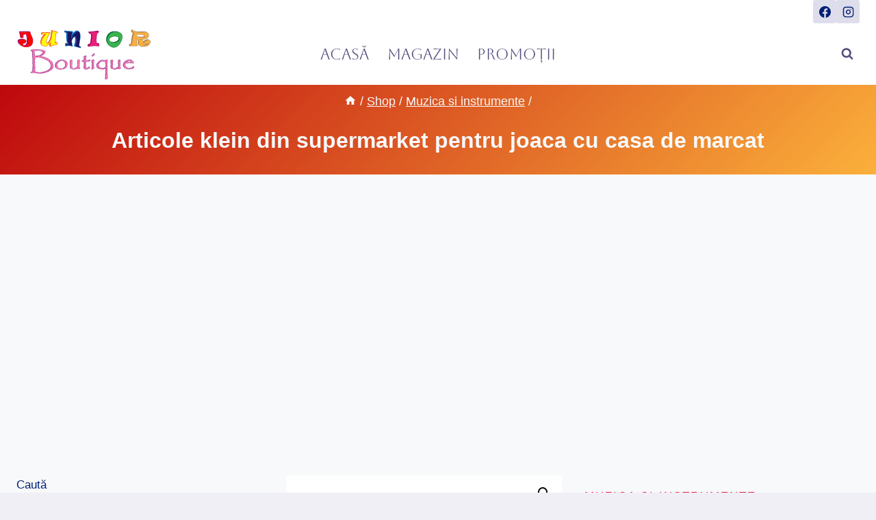

--- FILE ---
content_type: text/html; charset=UTF-8
request_url: https://juniorboutique.ro/articole-klein-din-supermarket-pentru-joaca-cu-casa-de-marcat/
body_size: 22986
content:
<!doctype html>
<html lang="ro-RO" prefix="og: https://ogp.me/ns#" class="no-js" itemtype="https://schema.org/IndividualProduct" itemscope>
<head>
	<meta charset="UTF-8">
	<meta name="viewport" content="width=device-width, initial-scale=1, minimum-scale=1">
		<style>img:is([sizes="auto" i], [sizes^="auto," i]) { contain-intrinsic-size: 3000px 1500px }</style>
	
<!-- Optimizare pentru motoarele de căutare de Rank Math - https://rankmath.com/ -->
<title>Articole klein din supermarket pentru joaca cu casa de marcat &bull; JuniorBoutique</title>
<meta name="description" content="Producator: KleinInstrumente MuzicaleVandut si livrat de: bekid.ro"/>
<meta name="robots" content="follow, index, max-snippet:-1, max-video-preview:-1, max-image-preview:large"/>
<link rel="canonical" href="https://juniorboutique.ro/articole-klein-din-supermarket-pentru-joaca-cu-casa-de-marcat/" />
<meta property="og:locale" content="ro_RO" />
<meta property="og:type" content="product" />
<meta property="og:title" content="Articole klein din supermarket pentru joaca cu casa de marcat &bull; JuniorBoutique" />
<meta property="og:description" content="Producator: KleinInstrumente MuzicaleVandut si livrat de: bekid.ro" />
<meta property="og:url" content="https://juniorboutique.ro/articole-klein-din-supermarket-pentru-joaca-cu-casa-de-marcat/" />
<meta property="og:site_name" content="JuniorBoutique" />
<meta property="og:updated_time" content="2022-11-10T19:23:51+02:00" />
<meta property="og:image" content="https://juniorboutique.ro/wp-content/uploads/Articole-klein-din-supermarket-pentru-joaca-cu-casa-de-marcat.jpg" />
<meta property="og:image:secure_url" content="https://juniorboutique.ro/wp-content/uploads/Articole-klein-din-supermarket-pentru-joaca-cu-casa-de-marcat.jpg" />
<meta property="og:image:width" content="500" />
<meta property="og:image:height" content="500" />
<meta property="og:image:alt" content="Articole klein din supermarket pentru joaca cu casa de marcat" />
<meta property="og:image:type" content="image/jpeg" />
<meta property="product:price:currency" content="RON" />
<meta property="product:availability" content="instock" />
<meta name="twitter:card" content="summary_large_image" />
<meta name="twitter:title" content="Articole klein din supermarket pentru joaca cu casa de marcat &bull; JuniorBoutique" />
<meta name="twitter:description" content="Producator: KleinInstrumente MuzicaleVandut si livrat de: bekid.ro" />
<meta name="twitter:image" content="https://juniorboutique.ro/wp-content/uploads/Articole-klein-din-supermarket-pentru-joaca-cu-casa-de-marcat.jpg" />
<script type="application/ld+json" class="rank-math-schema">{"@context":"https://schema.org","@graph":[{"@type":["LocalBusiness","Organization"],"@id":"https://juniorboutique.ro/#organization","name":"JuniorBoutique","url":"https://juniorboutique.ro","logo":{"@type":"ImageObject","@id":"https://juniorboutique.ro/#logo","url":"https://juniorboutique.ro/wp-content/uploads/JuniorBoutique_logo_3D_400x150-1.svg","contentUrl":"https://juniorboutique.ro/wp-content/uploads/JuniorBoutique_logo_3D_400x150-1.svg","caption":"JuniorBoutique","inLanguage":"ro-RO"},"openingHours":["Monday,Tuesday,Wednesday,Thursday,Friday,Saturday,Sunday 09:00-17:00"],"image":{"@id":"https://juniorboutique.ro/#logo"}},{"@type":"WebSite","@id":"https://juniorboutique.ro/#website","url":"https://juniorboutique.ro","name":"JuniorBoutique","publisher":{"@id":"https://juniorboutique.ro/#organization"},"inLanguage":"ro-RO"},{"@type":"ImageObject","@id":"https://juniorboutique.ro/wp-content/uploads/Articole-klein-din-supermarket-pentru-joaca-cu-casa-de-marcat.jpg","url":"https://juniorboutique.ro/wp-content/uploads/Articole-klein-din-supermarket-pentru-joaca-cu-casa-de-marcat.jpg","width":"500","height":"500","inLanguage":"ro-RO"},{"@type":"BreadcrumbList","@id":"https://juniorboutique.ro/articole-klein-din-supermarket-pentru-joaca-cu-casa-de-marcat/#breadcrumb","itemListElement":[{"@type":"ListItem","position":"1","item":{"@id":"https://juniorboutique.ro","name":"Home"}},{"@type":"ListItem","position":"2","item":{"@id":"https://juniorboutique.ro/shop/","name":"Shop"}},{"@type":"ListItem","position":"3","item":{"@id":"https://juniorboutique.ro/articole-klein-din-supermarket-pentru-joaca-cu-casa-de-marcat/","name":"Articole klein din supermarket pentru joaca cu casa de marcat"}}]},{"@type":"ItemPage","@id":"https://juniorboutique.ro/articole-klein-din-supermarket-pentru-joaca-cu-casa-de-marcat/#webpage","url":"https://juniorboutique.ro/articole-klein-din-supermarket-pentru-joaca-cu-casa-de-marcat/","name":"Articole klein din supermarket pentru joaca cu casa de marcat &bull; JuniorBoutique","datePublished":"2022-06-13T12:44:41+02:00","dateModified":"2022-11-10T19:23:51+02:00","isPartOf":{"@id":"https://juniorboutique.ro/#website"},"primaryImageOfPage":{"@id":"https://juniorboutique.ro/wp-content/uploads/Articole-klein-din-supermarket-pentru-joaca-cu-casa-de-marcat.jpg"},"inLanguage":"ro-RO","breadcrumb":{"@id":"https://juniorboutique.ro/articole-klein-din-supermarket-pentru-joaca-cu-casa-de-marcat/#breadcrumb"}},{"@type":"Product","name":"Articole klein din supermarket pentru joaca cu casa de marcat &bull; JuniorBoutique","description":"Producator: KleinInstrumente MuzicaleVandut si livrat de: bekid.ro","sku":"292375","category":"Muzica si instrumente","mainEntityOfPage":{"@id":"https://juniorboutique.ro/articole-klein-din-supermarket-pentru-joaca-cu-casa-de-marcat/#webpage"},"image":[{"@type":"ImageObject","url":"https://juniorboutique.ro/wp-content/uploads/Articole-klein-din-supermarket-pentru-joaca-cu-casa-de-marcat.jpg","height":"500","width":"500"}],"@id":"https://juniorboutique.ro/articole-klein-din-supermarket-pentru-joaca-cu-casa-de-marcat/#richSnippet"}]}</script>
<!-- /Rank Math - modul SEO pentru WordPress -->

<link rel="alternate" type="application/rss+xml" title="JuniorBoutique &raquo; Flux" href="https://juniorboutique.ro/feed/" />
<link rel="alternate" type="application/rss+xml" title="JuniorBoutique &raquo; Flux comentarii" href="https://juniorboutique.ro/comments/feed/" />
			<script>document.documentElement.classList.remove( 'no-js' );</script>
			<style id='classic-theme-styles-inline-css'>
/*! This file is auto-generated */
.wp-block-button__link{color:#fff;background-color:#32373c;border-radius:9999px;box-shadow:none;text-decoration:none;padding:calc(.667em + 2px) calc(1.333em + 2px);font-size:1.125em}.wp-block-file__button{background:#32373c;color:#fff;text-decoration:none}
</style>
<style id='global-styles-inline-css'>
:root{--wp--preset--aspect-ratio--square: 1;--wp--preset--aspect-ratio--4-3: 4/3;--wp--preset--aspect-ratio--3-4: 3/4;--wp--preset--aspect-ratio--3-2: 3/2;--wp--preset--aspect-ratio--2-3: 2/3;--wp--preset--aspect-ratio--16-9: 16/9;--wp--preset--aspect-ratio--9-16: 9/16;--wp--preset--color--black: #000000;--wp--preset--color--cyan-bluish-gray: #abb8c3;--wp--preset--color--white: #ffffff;--wp--preset--color--pale-pink: #f78da7;--wp--preset--color--vivid-red: #cf2e2e;--wp--preset--color--luminous-vivid-orange: #ff6900;--wp--preset--color--luminous-vivid-amber: #fcb900;--wp--preset--color--light-green-cyan: #7bdcb5;--wp--preset--color--vivid-green-cyan: #00d084;--wp--preset--color--pale-cyan-blue: #8ed1fc;--wp--preset--color--vivid-cyan-blue: #0693e3;--wp--preset--color--vivid-purple: #9b51e0;--wp--preset--color--theme-palette-1: var(--global-palette1);--wp--preset--color--theme-palette-2: var(--global-palette2);--wp--preset--color--theme-palette-3: var(--global-palette3);--wp--preset--color--theme-palette-4: var(--global-palette4);--wp--preset--color--theme-palette-5: var(--global-palette5);--wp--preset--color--theme-palette-6: var(--global-palette6);--wp--preset--color--theme-palette-7: var(--global-palette7);--wp--preset--color--theme-palette-8: var(--global-palette8);--wp--preset--color--theme-palette-9: var(--global-palette9);--wp--preset--gradient--vivid-cyan-blue-to-vivid-purple: linear-gradient(135deg,rgba(6,147,227,1) 0%,rgb(155,81,224) 100%);--wp--preset--gradient--light-green-cyan-to-vivid-green-cyan: linear-gradient(135deg,rgb(122,220,180) 0%,rgb(0,208,130) 100%);--wp--preset--gradient--luminous-vivid-amber-to-luminous-vivid-orange: linear-gradient(135deg,rgba(252,185,0,1) 0%,rgba(255,105,0,1) 100%);--wp--preset--gradient--luminous-vivid-orange-to-vivid-red: linear-gradient(135deg,rgba(255,105,0,1) 0%,rgb(207,46,46) 100%);--wp--preset--gradient--very-light-gray-to-cyan-bluish-gray: linear-gradient(135deg,rgb(238,238,238) 0%,rgb(169,184,195) 100%);--wp--preset--gradient--cool-to-warm-spectrum: linear-gradient(135deg,rgb(74,234,220) 0%,rgb(151,120,209) 20%,rgb(207,42,186) 40%,rgb(238,44,130) 60%,rgb(251,105,98) 80%,rgb(254,248,76) 100%);--wp--preset--gradient--blush-light-purple: linear-gradient(135deg,rgb(255,206,236) 0%,rgb(152,150,240) 100%);--wp--preset--gradient--blush-bordeaux: linear-gradient(135deg,rgb(254,205,165) 0%,rgb(254,45,45) 50%,rgb(107,0,62) 100%);--wp--preset--gradient--luminous-dusk: linear-gradient(135deg,rgb(255,203,112) 0%,rgb(199,81,192) 50%,rgb(65,88,208) 100%);--wp--preset--gradient--pale-ocean: linear-gradient(135deg,rgb(255,245,203) 0%,rgb(182,227,212) 50%,rgb(51,167,181) 100%);--wp--preset--gradient--electric-grass: linear-gradient(135deg,rgb(202,248,128) 0%,rgb(113,206,126) 100%);--wp--preset--gradient--midnight: linear-gradient(135deg,rgb(2,3,129) 0%,rgb(40,116,252) 100%);--wp--preset--font-size--small: var(--global-font-size-small);--wp--preset--font-size--medium: var(--global-font-size-medium);--wp--preset--font-size--large: var(--global-font-size-large);--wp--preset--font-size--x-large: 42px;--wp--preset--font-size--larger: var(--global-font-size-larger);--wp--preset--font-size--xxlarge: var(--global-font-size-xxlarge);--wp--preset--spacing--20: 0.44rem;--wp--preset--spacing--30: 0.67rem;--wp--preset--spacing--40: 1rem;--wp--preset--spacing--50: 1.5rem;--wp--preset--spacing--60: 2.25rem;--wp--preset--spacing--70: 3.38rem;--wp--preset--spacing--80: 5.06rem;--wp--preset--shadow--natural: 6px 6px 9px rgba(0, 0, 0, 0.2);--wp--preset--shadow--deep: 12px 12px 50px rgba(0, 0, 0, 0.4);--wp--preset--shadow--sharp: 6px 6px 0px rgba(0, 0, 0, 0.2);--wp--preset--shadow--outlined: 6px 6px 0px -3px rgba(255, 255, 255, 1), 6px 6px rgba(0, 0, 0, 1);--wp--preset--shadow--crisp: 6px 6px 0px rgba(0, 0, 0, 1);}:where(.is-layout-flex){gap: 0.5em;}:where(.is-layout-grid){gap: 0.5em;}body .is-layout-flex{display: flex;}.is-layout-flex{flex-wrap: wrap;align-items: center;}.is-layout-flex > :is(*, div){margin: 0;}body .is-layout-grid{display: grid;}.is-layout-grid > :is(*, div){margin: 0;}:where(.wp-block-columns.is-layout-flex){gap: 2em;}:where(.wp-block-columns.is-layout-grid){gap: 2em;}:where(.wp-block-post-template.is-layout-flex){gap: 1.25em;}:where(.wp-block-post-template.is-layout-grid){gap: 1.25em;}.has-black-color{color: var(--wp--preset--color--black) !important;}.has-cyan-bluish-gray-color{color: var(--wp--preset--color--cyan-bluish-gray) !important;}.has-white-color{color: var(--wp--preset--color--white) !important;}.has-pale-pink-color{color: var(--wp--preset--color--pale-pink) !important;}.has-vivid-red-color{color: var(--wp--preset--color--vivid-red) !important;}.has-luminous-vivid-orange-color{color: var(--wp--preset--color--luminous-vivid-orange) !important;}.has-luminous-vivid-amber-color{color: var(--wp--preset--color--luminous-vivid-amber) !important;}.has-light-green-cyan-color{color: var(--wp--preset--color--light-green-cyan) !important;}.has-vivid-green-cyan-color{color: var(--wp--preset--color--vivid-green-cyan) !important;}.has-pale-cyan-blue-color{color: var(--wp--preset--color--pale-cyan-blue) !important;}.has-vivid-cyan-blue-color{color: var(--wp--preset--color--vivid-cyan-blue) !important;}.has-vivid-purple-color{color: var(--wp--preset--color--vivid-purple) !important;}.has-black-background-color{background-color: var(--wp--preset--color--black) !important;}.has-cyan-bluish-gray-background-color{background-color: var(--wp--preset--color--cyan-bluish-gray) !important;}.has-white-background-color{background-color: var(--wp--preset--color--white) !important;}.has-pale-pink-background-color{background-color: var(--wp--preset--color--pale-pink) !important;}.has-vivid-red-background-color{background-color: var(--wp--preset--color--vivid-red) !important;}.has-luminous-vivid-orange-background-color{background-color: var(--wp--preset--color--luminous-vivid-orange) !important;}.has-luminous-vivid-amber-background-color{background-color: var(--wp--preset--color--luminous-vivid-amber) !important;}.has-light-green-cyan-background-color{background-color: var(--wp--preset--color--light-green-cyan) !important;}.has-vivid-green-cyan-background-color{background-color: var(--wp--preset--color--vivid-green-cyan) !important;}.has-pale-cyan-blue-background-color{background-color: var(--wp--preset--color--pale-cyan-blue) !important;}.has-vivid-cyan-blue-background-color{background-color: var(--wp--preset--color--vivid-cyan-blue) !important;}.has-vivid-purple-background-color{background-color: var(--wp--preset--color--vivid-purple) !important;}.has-black-border-color{border-color: var(--wp--preset--color--black) !important;}.has-cyan-bluish-gray-border-color{border-color: var(--wp--preset--color--cyan-bluish-gray) !important;}.has-white-border-color{border-color: var(--wp--preset--color--white) !important;}.has-pale-pink-border-color{border-color: var(--wp--preset--color--pale-pink) !important;}.has-vivid-red-border-color{border-color: var(--wp--preset--color--vivid-red) !important;}.has-luminous-vivid-orange-border-color{border-color: var(--wp--preset--color--luminous-vivid-orange) !important;}.has-luminous-vivid-amber-border-color{border-color: var(--wp--preset--color--luminous-vivid-amber) !important;}.has-light-green-cyan-border-color{border-color: var(--wp--preset--color--light-green-cyan) !important;}.has-vivid-green-cyan-border-color{border-color: var(--wp--preset--color--vivid-green-cyan) !important;}.has-pale-cyan-blue-border-color{border-color: var(--wp--preset--color--pale-cyan-blue) !important;}.has-vivid-cyan-blue-border-color{border-color: var(--wp--preset--color--vivid-cyan-blue) !important;}.has-vivid-purple-border-color{border-color: var(--wp--preset--color--vivid-purple) !important;}.has-vivid-cyan-blue-to-vivid-purple-gradient-background{background: var(--wp--preset--gradient--vivid-cyan-blue-to-vivid-purple) !important;}.has-light-green-cyan-to-vivid-green-cyan-gradient-background{background: var(--wp--preset--gradient--light-green-cyan-to-vivid-green-cyan) !important;}.has-luminous-vivid-amber-to-luminous-vivid-orange-gradient-background{background: var(--wp--preset--gradient--luminous-vivid-amber-to-luminous-vivid-orange) !important;}.has-luminous-vivid-orange-to-vivid-red-gradient-background{background: var(--wp--preset--gradient--luminous-vivid-orange-to-vivid-red) !important;}.has-very-light-gray-to-cyan-bluish-gray-gradient-background{background: var(--wp--preset--gradient--very-light-gray-to-cyan-bluish-gray) !important;}.has-cool-to-warm-spectrum-gradient-background{background: var(--wp--preset--gradient--cool-to-warm-spectrum) !important;}.has-blush-light-purple-gradient-background{background: var(--wp--preset--gradient--blush-light-purple) !important;}.has-blush-bordeaux-gradient-background{background: var(--wp--preset--gradient--blush-bordeaux) !important;}.has-luminous-dusk-gradient-background{background: var(--wp--preset--gradient--luminous-dusk) !important;}.has-pale-ocean-gradient-background{background: var(--wp--preset--gradient--pale-ocean) !important;}.has-electric-grass-gradient-background{background: var(--wp--preset--gradient--electric-grass) !important;}.has-midnight-gradient-background{background: var(--wp--preset--gradient--midnight) !important;}.has-small-font-size{font-size: var(--wp--preset--font-size--small) !important;}.has-medium-font-size{font-size: var(--wp--preset--font-size--medium) !important;}.has-large-font-size{font-size: var(--wp--preset--font-size--large) !important;}.has-x-large-font-size{font-size: var(--wp--preset--font-size--x-large) !important;}
:where(.wp-block-post-template.is-layout-flex){gap: 1.25em;}:where(.wp-block-post-template.is-layout-grid){gap: 1.25em;}
:where(.wp-block-columns.is-layout-flex){gap: 2em;}:where(.wp-block-columns.is-layout-grid){gap: 2em;}
:root :where(.wp-block-pullquote){font-size: 1.5em;line-height: 1.6;}
</style>
<style id='woocommerce-inline-inline-css'>
.woocommerce form .form-row .required { visibility: visible; }
</style>
<style id='kadence-blocks-global-variables-inline-css'>
:root {--global-kb-font-size-sm:clamp(0.8rem, 0.73rem + 0.217vw, 0.9rem);--global-kb-font-size-md:clamp(1.1rem, 0.995rem + 0.326vw, 1.25rem);--global-kb-font-size-lg:clamp(1.75rem, 1.576rem + 0.543vw, 2rem);--global-kb-font-size-xl:clamp(2.25rem, 1.728rem + 1.63vw, 3rem);--global-kb-font-size-xxl:clamp(2.5rem, 1.456rem + 3.26vw, 4rem);--global-kb-font-size-xxxl:clamp(2.75rem, 0.489rem + 7.065vw, 6rem);}
</style>
<link rel='stylesheet' id='wpo_min-header-0-css' href='https://juniorboutique.ro/wp-content/cache/wpo-minify/1764515550/assets/wpo-minify-header-fbf250b6.min.css' media='all' />
<script src="https://juniorboutique.ro/wp-content/cache/wpo-minify/1764515550/assets/wpo-minify-header-7b110e47.min.js" id="wpo_min-header-0-js"></script>
<script id="wpo_min-header-1-js-extra">
var wc_add_to_cart_params = {"ajax_url":"\/wp-admin\/admin-ajax.php","wc_ajax_url":"\/?wc-ajax=%%endpoint%%","i18n_view_cart":"Vezi co\u0219ul","cart_url":"https:\/\/juniorboutique.ro\/?page_id=7","is_cart":"","cart_redirect_after_add":"no"};
var wc_single_product_params = {"i18n_required_rating_text":"Te rog selecteaz\u0103 o evaluare","i18n_rating_options":["Una din 5 stele","2 din 5 stele","3 din 5 stele","4 din 5 stele","5 din 5 stele"],"i18n_product_gallery_trigger_text":"Vezi galeria cu imagini pe ecran \u00eentreg","review_rating_required":"yes","flexslider":{"rtl":false,"animation":"slide","smoothHeight":true,"directionNav":false,"controlNav":"thumbnails","slideshow":false,"animationSpeed":500,"animationLoop":false,"allowOneSlide":false},"zoom_enabled":"1","zoom_options":[],"photoswipe_enabled":"1","photoswipe_options":{"shareEl":false,"closeOnScroll":false,"history":false,"hideAnimationDuration":0,"showAnimationDuration":0},"flexslider_enabled":"1"};
var woocommerce_params = {"ajax_url":"\/wp-admin\/admin-ajax.php","wc_ajax_url":"\/?wc-ajax=%%endpoint%%","i18n_password_show":"Arat\u0103 parola","i18n_password_hide":"Ascunde parola"};
</script>
<script src="https://juniorboutique.ro/wp-content/cache/wpo-minify/1764515550/assets/wpo-minify-header-24c76c42.min.js" id="wpo_min-header-1-js" defer data-wp-strategy="defer"></script>
<link rel="https://api.w.org/" href="https://juniorboutique.ro/wp-json/" /><link rel="alternate" title="JSON" type="application/json" href="https://juniorboutique.ro/wp-json/wp/v2/product/133071" /><link rel="EditURI" type="application/rsd+xml" title="RSD" href="https://juniorboutique.ro/xmlrpc.php?rsd" />
<meta name="generator" content="WordPress 6.8.3" />
<link rel='shortlink' href='https://juniorboutique.ro/?p=133071' />
<link rel="alternate" title="oEmbed (JSON)" type="application/json+oembed" href="https://juniorboutique.ro/wp-json/oembed/1.0/embed?url=https%3A%2F%2Fjuniorboutique.ro%2Farticole-klein-din-supermarket-pentru-joaca-cu-casa-de-marcat%2F" />
<link rel="alternate" title="oEmbed (XML)" type="text/xml+oembed" href="https://juniorboutique.ro/wp-json/oembed/1.0/embed?url=https%3A%2F%2Fjuniorboutique.ro%2Farticole-klein-din-supermarket-pentru-joaca-cu-casa-de-marcat%2F&#038;format=xml" />
<!-- Google tag (gtag.js) -->
<script async src="https://www.googletagmanager.com/gtag/js?id=G-VW7N4JN3FL"></script>
<script>
  window.dataLayer = window.dataLayer || [];
  function gtag(){dataLayer.push(arguments);}
  gtag('js', new Date());

  gtag('config', 'G-VW7N4JN3FL');
</script>

<script type="text/javascript">
    (function(c,l,a,r,i,t,y){
        c[a]=c[a]||function(){(c[a].q=c[a].q||[]).push(arguments)};
        t=l.createElement(r);t.async=1;t.src="https://www.clarity.ms/tag/"+i;
        y=l.getElementsByTagName(r)[0];y.parentNode.insertBefore(t,y);
    })(window, document, "clarity", "script", "56z3qntgwc");
</script>
<script async src="https://pagead2.googlesyndication.com/pagead/js/adsbygoogle.js?client=ca-pub-9154899295440525"
     crossorigin="anonymous"></script>

<!-- Matomo -->
<script>
  var _paq = window._paq = window._paq || [];
  /* tracker methods like "setCustomDimension" should be called before "trackPageView" */
  _paq.push(['trackPageView']);
  _paq.push(['enableLinkTracking']);
  (function() {
    var u="//analytics.edax.net/";
    _paq.push(['setTrackerUrl', u+'matomo.php']);
    _paq.push(['setSiteId', '2']);
    var d=document, g=d.createElement('script'), s=d.getElementsByTagName('script')[0];
    g.async=true; g.src=u+'matomo.js'; s.parentNode.insertBefore(g,s);
  })();
</script>
<!-- End Matomo Code -->



<link rel="preload" id="kadence-header-preload" href="https://juniorboutique.ro/wp-content/themes/kadence/assets/css/header.min.css?ver=1.3.6" as="style">
<link rel="preload" id="kadence-content-preload" href="https://juniorboutique.ro/wp-content/themes/kadence/assets/css/content.min.css?ver=1.3.6" as="style">
<link rel="preload" id="kadence-sidebar-preload" href="https://juniorboutique.ro/wp-content/themes/kadence/assets/css/sidebar.min.css?ver=1.3.6" as="style">
<link rel="preload" id="kadence-related-posts-preload" href="https://juniorboutique.ro/wp-content/themes/kadence/assets/css/related-posts.min.css?ver=1.3.6" as="style">
<link rel="preload" id="kad-splide-preload" href="https://juniorboutique.ro/wp-content/themes/kadence/assets/css/kadence-splide.min.css?ver=1.3.6" as="style">
<link rel="preload" id="kadence-footer-preload" href="https://juniorboutique.ro/wp-content/themes/kadence/assets/css/footer.min.css?ver=1.3.6" as="style">
	<noscript><style>.woocommerce-product-gallery{ opacity: 1 !important; }</style></noscript>
	<link rel="preload" href="https://juniorboutique.ro/wp-content/fonts/aboreto/5DCXAKLhwDDQ4N8bpKPUAg.woff2" as="font" type="font/woff2" crossorigin><link rel='stylesheet' id='kadence-fonts-gfonts-css' href='https://juniorboutique.ro/wp-content/fonts/23ddb422c5a619d7d2d0267149d6aac9.css' media='all' />
		<style id="wp-custom-css">
			
.woocommerce ul.products li.product {
-webkit-box-shadow: 10px 10px 5px 0px rgba(0,0,0,0.5);
-moz-box-shadow: 10px 10px 5px 0px rgba(0,0,0,0.5);
box-shadow: 10px 10px 5px 0px rgba(0,0,0,0.2);
}

.woocommerce ul.products li.product:hover {
	transform: translateX(5px);
	transition: transform 0.3s ease;	
}

.wc-block-product-categories-list-item {
	list-style: none; 
  padding: 0;
  margin: 0;
}
.wc-block-product-categories-list-item li {
  display: inline-block;
}

.wc-block-product-categories-list-item:hover {
  display: block;
  padding: 0px 5px;
  text-transform: uppercase;
	transition: transform 0.5s ease; 
}

.wc-block-product-categories li a:hover{
text-decoration: none; 
color: #fbb03b;
font-weight:700;	
}

.wc-block-product-categories-list-item-count{
display: none !important;
}

@media(max-width: 767px){
	.kt-inside-inner-col{
	 margin-top: 50px;
	}
}

/* Iconite in meniu */
/* .homeicon {
background-image: url('http://www./wp-content/uploads/***png');
background-repeat: no-repeat;
background-position: left;
padding-left: 5px;
}
 */		</style>
		</head>

<body class="wp-singular product-template-default single single-product postid-133071 wp-custom-logo wp-embed-responsive wp-theme-kadence theme-kadence woocommerce woocommerce-page woocommerce-no-js footer-on-bottom hide-focus-outline link-style-standard has-sidebar has-left-sidebar content-title-style-normal content-width-normal content-style-unboxed content-vertical-padding-show non-transparent-header mobile-non-transparent-header product-tab-style-center product-variation-style-vertical kadence-cart-button-normal">
<!-- Newsman Remarketing -->
<!-- <script type="text/javascript">
    var _nzm = _nzm || [];
    var _nzm_config = _nzm_config || [];
    (function() {
        if (!_nzm.track) {
            var a,m;
            a=function(f) {
                return function() {
                    _nzm.push([f].concat(Array.prototype.slice.call(arguments, 0)));
                }
            };
            m=["identify","track","run"];
            for(var i=0;i<m.length;i++) {
                _nzm[m[i]]=a(m[i]);
            };
            var s=document.getElementsByTagName("script")[0];
            var d=document.createElement("script");
            d.async=true;
            d.id="nzm-tracker";
            d.setAttribute("data-site-id", "94771-13948-000000000000000000000000-cc09b6f6431f858b8a7522e26dba2127");
            d.src="https://retargeting.newsmanapp.com/js/retargeting/track.js";
            s.parentNode.insertBefore(d, s);
        }
    })();
</script> -->
<!-- End Newsman Remarketing --><div id="wrapper" class="site wp-site-blocks">
			<a class="skip-link screen-reader-text scroll-ignore" href="#main">Skip to content</a>
		<link rel='stylesheet' id='kadence-header-css' href='https://juniorboutique.ro/wp-content/themes/kadence/assets/css/header.min.css' media='all' />
<header id="masthead" class="site-header" role="banner" itemtype="https://schema.org/WPHeader" itemscope>
	<div id="main-header" class="site-header-wrap">
		<div class="site-header-inner-wrap">
			<div class="site-header-upper-wrap">
				<div class="site-header-upper-inner-wrap">
					<div class="site-top-header-wrap site-header-row-container site-header-focus-item site-header-row-layout-standard" data-section="kadence_customizer_header_top">
	<div class="site-header-row-container-inner">
				<div class="site-container">
			<div class="site-top-header-inner-wrap site-header-row site-header-row-has-sides site-header-row-no-center">
									<div class="site-header-top-section-left site-header-section site-header-section-left">
											</div>
																	<div class="site-header-top-section-right site-header-section site-header-section-right">
						<div class="site-header-item site-header-focus-item" data-section="kadence_customizer_header_social">
	<div class="header-social-wrap"><div class="header-social-inner-wrap element-social-inner-wrap social-show-label-false social-style-filled"><a href="" aria-label="Facebook" target="_blank" rel="noopener noreferrer"  class="social-button header-social-item social-link-facebook"><span class="kadence-svg-iconset"><svg class="kadence-svg-icon kadence-facebook-svg" fill="currentColor" version="1.1" xmlns="http://www.w3.org/2000/svg" width="32" height="32" viewBox="0 0 32 32"><title>Facebook</title><path d="M31.997 15.999c0-8.836-7.163-15.999-15.999-15.999s-15.999 7.163-15.999 15.999c0 7.985 5.851 14.604 13.499 15.804v-11.18h-4.062v-4.625h4.062v-3.525c0-4.010 2.389-6.225 6.043-6.225 1.75 0 3.581 0.313 3.581 0.313v3.937h-2.017c-1.987 0-2.607 1.233-2.607 2.498v3.001h4.437l-0.709 4.625h-3.728v11.18c7.649-1.2 13.499-7.819 13.499-15.804z"></path>
				</svg></span></a><a href="" aria-label="Instagram" target="_blank" rel="noopener noreferrer"  class="social-button header-social-item social-link-instagram"><span class="kadence-svg-iconset"><svg class="kadence-svg-icon kadence-instagram-alt-svg" fill="currentColor" version="1.1" xmlns="http://www.w3.org/2000/svg" width="24" height="24" viewBox="0 0 24 24"><title>Instagram</title><path d="M7 1c-1.657 0-3.158 0.673-4.243 1.757s-1.757 2.586-1.757 4.243v10c0 1.657 0.673 3.158 1.757 4.243s2.586 1.757 4.243 1.757h10c1.657 0 3.158-0.673 4.243-1.757s1.757-2.586 1.757-4.243v-10c0-1.657-0.673-3.158-1.757-4.243s-2.586-1.757-4.243-1.757zM7 3h10c1.105 0 2.103 0.447 2.828 1.172s1.172 1.723 1.172 2.828v10c0 1.105-0.447 2.103-1.172 2.828s-1.723 1.172-2.828 1.172h-10c-1.105 0-2.103-0.447-2.828-1.172s-1.172-1.723-1.172-2.828v-10c0-1.105 0.447-2.103 1.172-2.828s1.723-1.172 2.828-1.172zM16.989 11.223c-0.15-0.972-0.571-1.857-1.194-2.567-0.754-0.861-1.804-1.465-3.009-1.644-0.464-0.074-0.97-0.077-1.477-0.002-1.366 0.202-2.521 0.941-3.282 1.967s-1.133 2.347-0.93 3.712 0.941 2.521 1.967 3.282 2.347 1.133 3.712 0.93 2.521-0.941 3.282-1.967 1.133-2.347 0.93-3.712zM15.011 11.517c0.122 0.82-0.1 1.609-0.558 2.227s-1.15 1.059-1.969 1.18-1.609-0.1-2.227-0.558-1.059-1.15-1.18-1.969 0.1-1.609 0.558-2.227 1.15-1.059 1.969-1.18c0.313-0.046 0.615-0.042 0.87-0.002 0.74 0.11 1.366 0.47 1.818 0.986 0.375 0.428 0.63 0.963 0.72 1.543zM17.5 7.5c0.552 0 1-0.448 1-1s-0.448-1-1-1-1 0.448-1 1 0.448 1 1 1z"></path>
				</svg></span></a></div></div></div><!-- data-section="header_social" -->
					</div>
							</div>
		</div>
	</div>
</div>
<div class="site-main-header-wrap site-header-row-container site-header-focus-item site-header-row-layout-standard" data-section="kadence_customizer_header_main">
	<div class="site-header-row-container-inner">
				<div class="site-container">
			<div class="site-main-header-inner-wrap site-header-row site-header-row-has-sides site-header-row-center-column">
									<div class="site-header-main-section-left site-header-section site-header-section-left">
						<div class="site-header-item site-header-focus-item" data-section="title_tagline">
	<div class="site-branding branding-layout-standard site-brand-logo-only"><a class="brand has-logo-image" href="https://juniorboutique.ro/" rel="home"><img src="https://juniorboutique.ro/wp-content/uploads/JuniorBoutique_logo_3D_400x150-1.svg" class="custom-logo svg-logo-image" alt="JuniorBoutique" decoding="async" /></a></div></div><!-- data-section="title_tagline" -->
							<div class="site-header-main-section-left-center site-header-section site-header-section-left-center">
															</div>
												</div>
													<div class="site-header-main-section-center site-header-section site-header-section-center">
						<div class="site-header-item site-header-focus-item site-header-item-main-navigation header-navigation-layout-stretch-false header-navigation-layout-fill-stretch-false" data-section="kadence_customizer_primary_navigation">
		<nav id="site-navigation" class="main-navigation header-navigation hover-to-open nav--toggle-sub header-navigation-style-underline header-navigation-dropdown-animation-fade" role="navigation" aria-label="Primary">
			<div class="primary-menu-container header-menu-container">
	<ul id="primary-menu" class="menu"><li id="menu-item-142053" class="menu-item menu-item-type-post_type menu-item-object-page menu-item-home menu-item-142053"><a href="https://juniorboutique.ro/">Acasă</a></li>
<li id="menu-item-142054" class="menu-item menu-item-type-post_type menu-item-object-page current_page_parent menu-item-142054"><a href="https://juniorboutique.ro/shop/">Magazin</a></li>
<li id="menu-item-142055" class="menu-item menu-item-type-post_type menu-item-object-page menu-item-142055"><a href="https://juniorboutique.ro/promo/">PROMOȚII</a></li>
</ul>		</div>
	</nav><!-- #site-navigation -->
	</div><!-- data-section="primary_navigation" -->
					</div>
													<div class="site-header-main-section-right site-header-section site-header-section-right">
													<div class="site-header-main-section-right-center site-header-section site-header-section-right-center">
															</div>
							<div class="site-header-item site-header-focus-item" data-section="kadence_customizer_header_search">
		<div class="search-toggle-open-container">
						<button class="search-toggle-open drawer-toggle search-toggle-style-default" aria-label="View Search Form" aria-haspopup="dialog" aria-controls="search-drawer" data-toggle-target="#search-drawer" data-toggle-body-class="showing-popup-drawer-from-full" aria-expanded="false" data-set-focus="#search-drawer .search-field"
					>
						<span class="search-toggle-icon"><span class="kadence-svg-iconset"><svg aria-hidden="true" class="kadence-svg-icon kadence-search-svg" fill="currentColor" version="1.1" xmlns="http://www.w3.org/2000/svg" width="26" height="28" viewBox="0 0 26 28"><title>Search</title><path d="M18 13c0-3.859-3.141-7-7-7s-7 3.141-7 7 3.141 7 7 7 7-3.141 7-7zM26 26c0 1.094-0.906 2-2 2-0.531 0-1.047-0.219-1.406-0.594l-5.359-5.344c-1.828 1.266-4.016 1.937-6.234 1.937-6.078 0-11-4.922-11-11s4.922-11 11-11 11 4.922 11 11c0 2.219-0.672 4.406-1.937 6.234l5.359 5.359c0.359 0.359 0.578 0.875 0.578 1.406z"></path>
				</svg></span></span>
		</button>
	</div>
	</div><!-- data-section="header_search" -->
					</div>
							</div>
		</div>
	</div>
</div>
				</div>
			</div>
					</div>
	</div>
	
<div id="mobile-header" class="site-mobile-header-wrap">
	<div class="site-header-inner-wrap">
		<div class="site-header-upper-wrap">
			<div class="site-header-upper-inner-wrap">
			<div class="site-main-header-wrap site-header-focus-item site-header-row-layout-standard site-header-row-tablet-layout-default site-header-row-mobile-layout-default ">
	<div class="site-header-row-container-inner">
		<div class="site-container">
			<div class="site-main-header-inner-wrap site-header-row site-header-row-has-sides site-header-row-no-center">
									<div class="site-header-main-section-left site-header-section site-header-section-left">
						<div class="site-header-item site-header-focus-item" data-section="title_tagline">
	<div class="site-branding mobile-site-branding branding-layout-standard branding-tablet-layout-inherit site-brand-logo-only branding-mobile-layout-inherit"><a class="brand has-logo-image" href="https://juniorboutique.ro/" rel="home"><img src="https://juniorboutique.ro/wp-content/uploads/JuniorBoutique_logo_3D_400x150-1.svg" class="custom-logo svg-logo-image" alt="JuniorBoutique" decoding="async" /></a></div></div><!-- data-section="title_tagline" -->
					</div>
																	<div class="site-header-main-section-right site-header-section site-header-section-right">
						<div class="site-header-item site-header-focus-item site-header-item-navgation-popup-toggle" data-section="kadence_customizer_mobile_trigger">
		<div class="mobile-toggle-open-container">
						<button id="mobile-toggle" class="menu-toggle-open drawer-toggle menu-toggle-style-default" aria-label="Open menu" data-toggle-target="#mobile-drawer" data-toggle-body-class="showing-popup-drawer-from-right" aria-expanded="false" data-set-focus=".menu-toggle-close"
					>
						<span class="menu-toggle-icon"><span class="kadence-svg-iconset"><svg aria-hidden="true" class="kadence-svg-icon kadence-menu-svg" fill="currentColor" version="1.1" xmlns="http://www.w3.org/2000/svg" width="24" height="24" viewBox="0 0 24 24"><title>Toggle Menu</title><path d="M3 13h18c0.552 0 1-0.448 1-1s-0.448-1-1-1h-18c-0.552 0-1 0.448-1 1s0.448 1 1 1zM3 7h18c0.552 0 1-0.448 1-1s-0.448-1-1-1h-18c-0.552 0-1 0.448-1 1s0.448 1 1 1zM3 19h18c0.552 0 1-0.448 1-1s-0.448-1-1-1h-18c-0.552 0-1 0.448-1 1s0.448 1 1 1z"></path>
				</svg></span></span>
		</button>
	</div>
	</div><!-- data-section="mobile_trigger" -->
					</div>
							</div>
		</div>
	</div>
</div>
			</div>
		</div>
			</div>
</div>
</header><!-- #masthead -->

	<main id="inner-wrap" class="wrap kt-clear" role="main">
		
	<section class="entry-hero product-hero-section entry-hero-layout-fullwidth">
	<div class="entry-hero-container-inner">
		<div class="hero-section-overlay"></div>
		<div class="hero-container site-container">
			<header class="entry-header product-title title-align-center title-tablet-align-inherit title-mobile-align-inherit">
				<nav id="kadence-breadcrumbs" aria-label="Breadcrumbs"  class="kadence-breadcrumbs"><div class="kadence-breadcrumb-container"><span><a href="https://juniorboutique.ro/" title="Home" itemprop="url" class="kadence-bc-home kadence-bc-home-icon" ><span><span class="kadence-svg-iconset svg-baseline"><svg aria-hidden="true" class="kadence-svg-icon kadence-home-svg" fill="currentColor" version="1.1" xmlns="http://www.w3.org/2000/svg" width="24" height="24" viewBox="0 0 24 24"><title>Home</title><path d="M9.984 20.016h-4.969v-8.016h-3l9.984-9 9.984 9h-3v8.016h-4.969v-6h-4.031v6z"></path>
				</svg></span></span></a></span> <span class="bc-delimiter">/</span> <span><a href="https://juniorboutique.ro/shop/" itemprop="url" ><span>Shop</span></a></span> <span class="bc-delimiter">/</span> <span><a href="https://juniorboutique.ro/product-category/muzica-si-instrumente/" itemprop="url" ><span>Muzica si instrumente</span></a></span> <span class="bc-delimiter">/</span> </div></nav><span class="extra-title">Articole klein din supermarket pentru joaca cu casa de marcat</span>			</header><!-- .entry-header -->
		</div>
	</div>
</section><!-- .entry-hero -->
<link rel='stylesheet' id='kadence-content-css' href='https://juniorboutique.ro/wp-content/themes/kadence/assets/css/content.min.css' media='all' />
<div id="primary" class="content-area"><div class="content-container site-container"><main id="main" class="site-main" role="main">
					
			<div class="woocommerce-notices-wrapper"></div><div id="product-133071" class="entry content-bg entry-content-wrap product type-product post-133071 status-publish first instock product_cat-muzica-si-instrumente product_tag-instrumente-muzicale product_tag-klein product_tag-muzica-si-instrumente has-post-thumbnail shipping-taxable product-type-external">

	<div class="woocommerce-product-gallery woocommerce-product-gallery--with-images woocommerce-product-gallery--columns-4 images" data-columns="4" style="opacity: 0; transition: opacity .25s ease-in-out;">
	<div class="woocommerce-product-gallery__wrapper">
		<div data-thumb="https://juniorboutique.ro/wp-content/uploads/Articole-klein-din-supermarket-pentru-joaca-cu-casa-de-marcat-100x100.jpg" data-thumb-alt="Articole klein din supermarket pentru joaca cu casa de marcat" data-thumb-srcset="https://juniorboutique.ro/wp-content/uploads/Articole-klein-din-supermarket-pentru-joaca-cu-casa-de-marcat-100x100.jpg 100w, https://juniorboutique.ro/wp-content/uploads/Articole-klein-din-supermarket-pentru-joaca-cu-casa-de-marcat-300x300.jpg 300w, https://juniorboutique.ro/wp-content/uploads/Articole-klein-din-supermarket-pentru-joaca-cu-casa-de-marcat-416x416.jpg 416w, https://juniorboutique.ro/wp-content/uploads/Articole-klein-din-supermarket-pentru-joaca-cu-casa-de-marcat-150x150.jpg 150w, https://juniorboutique.ro/wp-content/uploads/Articole-klein-din-supermarket-pentru-joaca-cu-casa-de-marcat.jpg 500w"  data-thumb-sizes="(max-width: 100px) 100vw, 100px" class="woocommerce-product-gallery__image"><a href="https://juniorboutique.ro/wp-content/uploads/Articole-klein-din-supermarket-pentru-joaca-cu-casa-de-marcat.jpg"><img width="500" height="500" src="https://juniorboutique.ro/wp-content/uploads/Articole-klein-din-supermarket-pentru-joaca-cu-casa-de-marcat.jpg" class="wp-post-image" alt="Articole klein din supermarket pentru joaca cu casa de marcat" data-caption="" data-src="https://juniorboutique.ro/wp-content/uploads/Articole-klein-din-supermarket-pentru-joaca-cu-casa-de-marcat.jpg" data-large_image="https://juniorboutique.ro/wp-content/uploads/Articole-klein-din-supermarket-pentru-joaca-cu-casa-de-marcat.jpg" data-large_image_width="500" data-large_image_height="500" decoding="async" fetchpriority="high" srcset="https://juniorboutique.ro/wp-content/uploads/Articole-klein-din-supermarket-pentru-joaca-cu-casa-de-marcat.jpg 500w, https://juniorboutique.ro/wp-content/uploads/Articole-klein-din-supermarket-pentru-joaca-cu-casa-de-marcat-300x300.jpg 300w, https://juniorboutique.ro/wp-content/uploads/Articole-klein-din-supermarket-pentru-joaca-cu-casa-de-marcat-100x100.jpg 100w, https://juniorboutique.ro/wp-content/uploads/Articole-klein-din-supermarket-pentru-joaca-cu-casa-de-marcat-416x416.jpg 416w, https://juniorboutique.ro/wp-content/uploads/Articole-klein-din-supermarket-pentru-joaca-cu-casa-de-marcat-150x150.jpg 150w" sizes="(max-width: 500px) 100vw, 500px" data- data-large_image_ title="Articole klein din supermarket pentru joaca cu casa de marcat 1"></a></div>	</div>
</div>

	<div class="summary entry-summary">
		<div class="single-product-category"><a href="https://juniorboutique.ro/product-category/muzica-si-instrumente/" class="product-single-category single-category">Muzica si instrumente</a></div><h1 class="product_title entry-title">Articole klein din supermarket pentru joaca cu casa de marcat</h1><p class="price"></p>
<div class="woocommerce-product-details__short-description">
	<p>Producator: <strong>Klein</strong></p>
<p>Instrumente Muzicale<br />Vandut si livrat de: <a href="https://event.2performant.com/events/click?ad_type=product_store&#038;unique=929a4eda9&#038;aff_code=9ea5df619&#038;campaign_unique=893986cd1" rel="nofollow noopener" target="_blank">bekid.ro</a></p>
</div>

<form class="cart" action="https://event.2performant.com/events/click?ad_type=product_store&#038;unique=929a4eda9&#038;aff_code=9ea5df619&#038;campaign_unique=893986cd1%20rel=nofollow" method="get">
	
	<button type="submit" class="single_add_to_cart_button button alt">Detalii</button>

	<input type="hidden" name="ad_type" value="product_store" /><input type="hidden" name="unique" value="929a4eda9" /><input type="hidden" name="aff_code" value="9ea5df619" /><input type="hidden" name="campaign_unique" value="893986cd1 rel=nofollow" />
	</form>

<fieldset class="single-product-payments payments-color-scheme-gray"><ul><li class="single-product-payments-visa"><span class="kadence-svg-iconset"><svg width="100%" height="100%" viewBox="0 0 750 471" version="1.1" xmlns="http://www.w3.org/2000/svg" xmlns:xlink="http://www.w3.org/1999/xlink" xml:space="preserve" xmlns:serif="http://www.serif.com/" style="fill-rule:evenodd;clip-rule:evenodd;stroke-linejoin:round;stroke-miterlimit:2;"><title>Visa Card</title><g><path d="M750,40c0,-22.077 -17.923,-40 -40,-40l-670,0c-22.077,0 -40,17.923 -40,40l0,391c0,22.077 17.923,40 40,40l670,0c22.077,0 40,-17.923 40,-40l0,-391Zm-225.693,102.688c-10.572,-3.966 -27.136,-8.222 -47.822,-8.222c-52.725,0 -89.865,26.55 -90.18,64.603c-0.298,28.13 26.513,43.822 46.753,53.186c20.77,9.594 27.752,15.714 27.654,24.283c-0.132,13.121 -16.587,19.116 -31.923,19.116c-21.357,0 -32.703,-2.966 -50.226,-10.276l-6.876,-3.111l-7.49,43.824c12.464,5.464 35.51,10.198 59.438,10.443c56.09,0 92.501,-26.246 92.916,-66.882c0.2,-22.268 -14.016,-39.216 -44.8,-53.188c-18.65,-9.055 -30.072,-15.099 -29.951,-24.268c0,-8.137 9.667,-16.839 30.556,-16.839c17.45,-0.27 30.089,3.535 39.937,7.5l4.781,2.26l7.234,-42.43l-0.001,0.001Zm-246.11,191.54l33.361,-195.763l53.36,0l-33.385,195.763l-53.336,0Zm383.418,-195.763l-41.231,0c-12.774,0 -22.332,3.487 -27.942,16.234l-79.245,179.404l56.032,0c0,0 9.161,-24.123 11.233,-29.418c6.124,0 60.554,0.084 68.337,0.084c1.596,6.853 6.491,29.334 6.491,29.334l49.513,0l-43.188,-195.638Zm-487.354,103.818l-18.155,-87.291c-3.23,-12.395 -12.597,-16.094 -24.186,-16.526l0,-0.001l-86.041,0l-0.681,4.073c21.085,5.104 39.924,12.486 56.42,21.679l47.347,169.7l56.456,-0.065l84.004,-195.386l-56.521,0l-52.24,133.496l-5.567,-27.13c-0.264,-0.847 -0.542,-1.697 -0.836,-2.549Zm421.936,22.589c4.413,-11.279 21.26,-54.723 21.26,-54.723c-0.316,0.522 4.38,-11.334 7.075,-18.684l3.606,16.879c0,0 10.217,46.728 12.352,56.528l-44.293,0Z"/></g></svg></span></li><li class="single-product-payments-mastercard"><span class="kadence-svg-iconset"><svg width="100%" height="100%" viewBox="0 0 750 471" version="1.1" xmlns="http://www.w3.org/2000/svg" xmlns:xlink="http://www.w3.org/1999/xlink" xml:space="preserve" xmlns:serif="http://www.serif.com/" style="fill-rule:evenodd;clip-rule:evenodd;stroke-linejoin:round;stroke-miterlimit:2;"><title>MasterCard</title><g><path d="M750,40c0,-22.077 -17.923,-40 -40,-40l-670,0c-22.077,0 -40,17.923 -40,40l0,391c0,22.077 17.923,40 40,40l670,0c22.077,0 40,-17.923 40,-40l0,-391Zm-48.331,195.506c0,106.794 -86.583,193.377 -193.382,193.374c-46.345,0 -88.516,-16.223 -121.821,-43.405c25.405,-24.524 44.799,-55.238 55.205,-89.951l-16.067,0c-10.071,30.866 -27.755,58.092 -50.751,79.947c-23.144,-22.041 -40.469,-49.479 -50.42,-79.851l-16.07,0c10.36,34.517 29.424,65.268 54.632,89.721c-33.223,26.907 -75.197,43.542 -121.278,43.542c-106.803,0 -193.386,-86.583 -193.386,-193.381c0,-106.802 86.587,-193.385 193.386,-193.385c46.085,0 88.055,16.635 121.278,43.542c-25.562,24.759 -44.371,55.649 -54.632,89.724l16.07,0c9.951,-30.372 27.275,-57.81 50.42,-79.85c22.993,21.851 40.68,49.081 50.751,79.943l16.067,0c-10.406,-34.713 -29.8,-65.423 -55.205,-89.951c33.305,-27.185 75.476,-43.405 121.821,-43.405c106.799,0 193.382,86.583 193.382,193.386Zm-524.108,-24.234l-2.993,15.464c4.744,-0.494 17.465,-2.491 24.197,-2.245c6.74,0.249 14.219,-0.747 11.974,9.977c-4.989,0.502 -39.91,-4.988 -45.394,24.941c-2.245,14.725 10.472,22.204 20.45,21.71c9.978,-0.502 12.721,-1.751 16.216,-4.249l2.494,3.992l18.204,0l7.736,-38.91c1.997,-9.729 5.234,-33.179 -27.438,-33.179c-5.985,0.253 -12.718,0 -25.446,2.499Zm329.276,0l-3,15.464c4.748,-0.494 17.461,-2.491 24.201,-2.245c6.736,0.249 14.223,-0.747 11.974,9.977c-4.989,0.502 -39.911,-4.988 -45.394,24.941c-2.249,14.725 10.468,22.204 20.446,21.71c9.985,-0.502 12.721,-1.751 16.219,-4.249l2.498,3.992l18.201,0l7.74,-38.91c1.996,-9.729 5.234,-33.179 -27.446,-33.179c-5.982,0.253 -12.718,0 -25.439,2.499Zm-206.046,-20.208l-13.473,67.85c-3.747,19.454 10.974,22.205 15.461,22.205c4.495,0 10.231,-0.755 14.472,-3.498l1.249,-14.465c-11.226,1.747 -11.728,-3.245 -10.728,-8.736l5.491,-28.933l9.977,0l3.487,-15.465l-10.472,0l3.993,-18.958l-19.457,0Zm84.315,57.873c2.245,-11.48 7.487,-39.911 -26.688,-39.911c-31.434,0 -35.423,31.178 -36.17,35.665c-0.748,4.495 -1.246,36.171 32.427,36.171c8.234,0.253 20.208,-0.747 24.951,-3.245l2.993,-14.71c-2.993,0.74 -14.223,1.743 -21.959,1.743c-7.729,0 -20.201,0.502 -17.959,-15.713l42.405,0Zm-102.769,-22.948l4.487,-14.472c-9.23,-3.491 -16.461,-2.74 -19.208,-2.74c-2.747,0 -26.104,-0.286 -29.684,16.963c-2.743,13.223 2.097,18.691 6.736,20.702c7.487,3.246 11.729,6.238 15.721,8.234c4.937,2.469 4.03,10.725 -2.498,10.725c-2.996,0 -15.963,1.495 -25.691,-1.751l-2.744,14.718c8.982,2.498 16.209,2.498 22.952,2.498c4.736,0 27.937,1.249 31.174,-20.208c1.584,-10.461 -2.992,-15.219 -6.736,-17.454c-3.739,-2.498 -9.977,-5.988 -13.966,-7.739c-3.993,-1.744 -6.985,-8.476 0.249,-10.472c4.487,-0.502 13.714,-0.502 19.208,0.996Zm376.414,-8.487c-3.747,-2.74 -5.982,-8.476 -15.22,-8.476c-10.724,0 -27.438,-1.996 -36.914,30.431c-6.338,21.673 6.483,41.409 20.446,41.409c6.491,-0.246 12.974,-2.993 16.959,-5.736l2.506,5.736l20.948,0l16.966,-90.795l-20.461,0l-5.23,27.431Zm-273.088,63.36l13.223,-70.84l16.714,0l1.744,6.986c3,-3.495 8.736,-6.986 18.457,-6.986l-4.989,18.71c-4.732,0 -13.97,-1.494 -19.706,19.699l-5.982,32.435l-19.461,0l0,-0.004Zm-229.548,0l16.212,-86.308l-31.926,0l-23.702,52.386l-3.744,-52.386l-31.178,0l-16.713,86.308l19.453,0l11.974,-62.36l5.241,62.36l18.458,0l27.193,-60.862l-11.476,60.862l20.208,0Zm336.752,-66.353l12.725,-12.717c-4.989,-5.491 -10.732,-10.881 -26.691,-11.476c-13.469,-0.498 -36.55,9.331 -43.907,36.167c-9.978,36.424 11.97,54.379 32.178,54.379c10.725,0 17.216,-1.494 23.699,-4.487l-5.736,-17.461c-19.959,6.729 -34.175,-3.494 -30.929,-24.197c2.736,-17.501 17.208,-23.698 23.691,-23.698c6.491,0 9.974,0.494 14.97,3.49Zm66.676,66.294l13.353,-71.554l16.881,0l1.766,7.052c3.026,-3.531 8.822,-7.052 18.647,-7.052l-5.286,18.64c-4.792,0 -13.863,-1.253 -19.655,20.159l-6.048,32.755l-19.658,0Zm-352.042,-31.866c-3.245,-0.51 -10.479,-2.498 -16.717,1.743c-6.238,4.242 -7.981,11.718 -1.495,14.223c6.242,2.398 15.458,-1.743 16.714,-8.241l1.498,-7.725Zm329.273,0c-3.245,-0.51 -10.476,-2.498 -16.714,1.743c-6.238,4.242 -7.985,11.718 -1.494,14.223c6.245,2.398 15.457,-1.743 16.706,-8.241l1.502,-7.725Zm114.992,-2.249c-3.491,8.732 -7.978,14.468 -15.216,14.472c-6.732,0 -12.721,-7.733 -9.977,-17.956c4.196,-15.643 17.962,-21.951 23.944,-13.97c2.156,2.874 3.245,10.97 1.249,17.454Zm-307.82,-10.721l24.197,0c1.249,-6.986 -0.996,-12.974 -8.728,-12.974c-7.736,0 -13.223,3.992 -15.469,12.974Z"/></g></svg></span></li><li class="single-product-payments-amex"><span class="kadence-svg-iconset svg-baseline"><svg width="100%" height="100%" viewBox="0 0 752 471" version="1.1" xmlns="http://www.w3.org/2000/svg" xmlns:xlink="http://www.w3.org/1999/xlink" xml:space="preserve" xmlns:serif="http://www.serif.com/" style="fill-rule:evenodd;clip-rule:evenodd;stroke-linejoin:round;stroke-miterlimit:2;"><title>American Express</title><g><path d="M750.955,343.767c-5.121,7.458 -15.101,11.239 -28.611,11.239l-40.718,0l0,-18.84l40.553,0c4.022,0 6.837,-0.527 8.532,-2.175c1.602,-1.472 2.508,-3.555 2.493,-5.73c0,-2.56 -1.024,-4.592 -2.575,-5.81c-1.53,-1.341 -3.757,-1.95 -7.429,-1.95c-19.797,-0.67 -44.495,0.609 -44.495,-27.194c0,-12.743 8.125,-26.157 30.25,-26.157l41.998,0l0,-17.48l-39.02,0c-11.776,0 -20.33,2.808 -26.388,7.174l0,-7.175l-57.715,0c-9.23,0 -20.063,2.279 -25.187,7.175l0,-7.175l-103.065,0l0,7.175c-8.203,-5.892 -22.043,-7.175 -28.431,-7.175l-67.983,0l0,7.175c-6.49,-6.258 -20.92,-7.175 -29.716,-7.175l-76.085,0l-17.41,18.763l-16.307,-18.763l-113.656,0l0,122.592l111.516,0l17.94,-19.06l16.9,19.06l68.739,0.061l0,-28.838l6.757,0c9.12,0.14 19.878,-0.226 29.368,-4.31l0,33.085l56.697,0l0,-31.952l2.735,0c3.49,0 3.834,0.143 3.834,3.616l0,28.333l172.234,0c10.935,0 22.365,-2.787 28.695,-7.845l0,7.845l54.632,0c11.369,0 22.471,-1.587 30.918,-5.651l0,-22.838Zm-234.986,-76.099l70.37,0l0,18.17l-49.372,0l0,15.973l48.167,0l0,17.925l-48.167,0l0,17.481l49.372,0.08l0,18.23l-70.37,0l0,-87.859Zm-27.053,47.03c4.693,1.724 8.53,4.816 10.329,7.375c2.977,4.29 3.408,8.293 3.493,16.037l0,17.417l-21.168,0l0,-10.992c0,-5.286 0.511,-13.112 -3.408,-17.198c-3.08,-3.147 -7.777,-3.9 -15.468,-3.9l-22.533,0l0,32.09l-21.186,0l0,-87.859l48.678,0c10.674,0 18.448,0.47 25.369,4.146c6.654,4.004 10.839,9.488 10.839,19.51c-0.003,14.024 -9.395,21.18 -14.945,23.373l0,0.001Zm-79.464,-18.085c0,24.406 -18.286,29.445 -36.716,29.445l-26.306,0l0,29.469l-40.98,0l-25.962,-29.085l-26.981,29.085l-83.517,0l0,-87.859l84.8,0l25.941,28.799l26.819,-28.799l67.371,0c16.732,0 35.532,4.613 35.532,28.945l-0.001,0Zm257.884,12.574c4.106,4.23 6.306,9.572 6.306,18.614c0,18.9 -11.858,27.723 -33.122,27.723l-41.065,0l0,-18.84l40.9,0c4,0 6.836,-0.527 8.613,-2.175c1.45,-1.359 2.49,-3.333 2.49,-5.73c0,-2.56 -1.125,-4.592 -2.573,-5.81c-1.612,-1.34 -3.836,-1.95 -7.508,-1.95c-19.717,-0.67 -44.41,0.61 -44.41,-27.193c0,-12.744 8.04,-26.158 30.144,-26.158l42.269,0l0,18.7l-38.677,0c-3.834,0 -6.327,0.143 -8.447,1.587c-2.31,1.422 -3.166,3.534 -3.166,6.32c0,3.315 1.96,5.57 4.613,6.545c2.224,0.77 4.613,0.996 8.205,0.996l11.35,0.305c11.446,0.278 19.303,2.249 24.078,7.066Zm-341.983,37.92l-32.37,-35.788l32.37,-34.651l0,70.439Zm-83.526,-10.06l-51.839,0l0,-17.481l46.289,0l0,-17.926l-46.289,0l0,-15.973l52.86,0l23.062,25.604l-24.083,25.776Zm131.401,-29.006l-27.248,0l0,-22.374l27.492,0c7.612,0 12.896,3.09 12.896,10.773c0,7.598 -5.04,11.601 -13.14,11.601Zm103.772,-4.451c-2.82,1.667 -6.308,1.81 -10.41,1.81l-25.614,0l0,-19.733l25.962,0c3.754,0 7.51,0.08 10.062,1.587c2.732,1.423 4.366,4.144 4.366,7.903c0,3.76 -1.634,6.788 -4.366,8.433Zm-476,-263.59c0,-22.077 17.923,-40 40,-40l670,0c22.077,0 40,17.923 40,40l0,245.667l-38.427,0c-3.836,0 -6.385,0.143 -8.532,1.587c-2.224,1.423 -3.081,3.534 -3.081,6.322c0,3.314 1.878,5.569 4.61,6.544c2.225,0.77 4.614,0.996 8.126,0.996l11.427,0.304c11.531,0.284 19.228,2.258 23.921,7.072c0.855,0.67 1.368,1.422 1.956,2.175l0,120.333c0,22.077 -17.923,40 -40,40l-670,0c-22.077,0 -40,-17.923 -40,-40l0,-209.815l36.027,0l8.123,-19.51l18.185,0l8.101,19.51l70.88,0l0,-14.915l6.327,14.98l36.796,0l6.327,-15.202l0,15.138l176.151,0l-0.082,-32.026l3.408,0c2.386,0.083 3.083,0.302 3.083,4.226l0,27.8l91.106,0l0,-7.455c7.349,3.92 18.779,7.455 33.819,7.455l38.328,0l8.203,-19.51l18.185,0l8.021,19.51l73.86,0l0,-18.532l11.186,18.532l59.187,0l0,-122.508l-58.576,0l0,14.468l-8.202,-14.468l-60.105,0l0,14.468l-7.532,-14.468l-81.188,0c-13.59,0 -25.536,1.889 -35.186,7.153l0,-7.153l-56.026,0l0,7.153c-6.14,-5.426 -14.508,-7.153 -23.812,-7.153l-204.686,0l-13.734,31.641l-14.104,-31.641l-64.47,0l0,14.468l-7.083,-14.468l-54.983,0l-25.534,58.246l0,-116.924Zm227.399,163.515l-21.614,0l-0.08,-68.794l-30.573,68.793l-18.512,0l-30.652,-68.854l0,68.854l-42.884,0l-8.101,-19.592l-43.9,0l-8.183,19.592l-22.9,0l37.756,-87.837l31.326,0l35.859,83.164l0,-83.164l34.412,0l27.593,59.587l25.347,-59.587l35.104,0l0,87.837l0.003,0l-0.001,0.001Zm468.829,-0.002l-29.878,0l-39.964,-65.927l0,65.927l-42.94,0l-8.204,-19.592l-43.799,0l-7.96,19.592l-24.673,0c-10.248,0 -23.224,-2.257 -30.572,-9.715c-7.41,-7.458 -11.265,-17.56 -11.265,-33.533c0,-13.027 2.304,-24.936 11.366,-34.347c6.816,-7.01 17.49,-10.242 32.02,-10.242l20.412,0l0,18.821l-19.984,0c-7.694,0 -12.039,1.14 -16.224,5.203c-3.594,3.699 -6.06,10.69 -6.06,19.897c0,9.41 1.878,16.196 5.797,20.628c3.245,3.476 9.144,4.53 14.694,4.53l9.469,0l29.716,-69.076l31.592,0l35.696,83.081l0,-83.08l32.103,0l37.062,61.174l0,-61.174l21.596,0l0,87.833l0.001,0l-0.001,0.001l0,-0.001Zm-283.553,-64.18c0,14.004 -9.386,21.24 -14.856,23.412c4.613,1.748 8.553,4.838 10.43,7.397c2.976,4.369 3.49,8.271 3.49,16.116l0,17.255l-21.266,0l-0.08,-11.077c0,-5.285 0.508,-12.886 -3.328,-17.112c-3.081,-3.09 -7.777,-3.76 -15.368,-3.76l-22.633,0l0,31.95l-21.084,0l0,-87.838l48.495,0c10.775,0 18.714,0.283 25.53,4.207c6.67,3.924 10.67,9.652 10.67,19.45Zm33.814,64.18l-21.513,0l0,-87.837l21.513,0l0,87.837Zm-133.07,-69.546l-49.348,0l0,15.833l48.165,0l0,18.005l-48.166,0l0,17.542l49.348,0l0,18.166l-70.432,0l0,-87.837l70.433,0l0,18.291Zm254.651,31.726l-14.591,-35.017l-14.51,35.017l29.101,0Zm-500.293,-0.001l-14.43,-35.017l-14.35,35.017l28.78,0Zm318.246,-13.317c2.734,-1.422 4.344,-4.511 4.344,-8.351c0,-3.762 -1.692,-6.485 -4.427,-7.765c-2.49,-1.42 -6.324,-1.584 -9.998,-1.584l-25.962,0l0,19.51l25.613,0c4.106,0 7.532,-0.058 10.43,-1.81Z"/></g></svg></span></li><li class="single-product-payments-discover"><span class="kadence-svg-iconset"><svg width="100%" height="100%" viewBox="0 0 780 501" version="1.1" xmlns="http://www.w3.org/2000/svg" xmlns:xlink="http://www.w3.org/1999/xlink" xml:space="preserve" xmlns:serif="http://www.serif.com/" style="fill-rule:evenodd;clip-rule:evenodd;stroke-linejoin:round;stroke-miterlimit:2;"><title>Discover Card</title><g><path d="M54.992,0c-30.365,0 -54.992,24.63 -54.992,55.004l0,390.992c0,30.38 24.619,55.004 54.992,55.004l670.016,0c30.365,0 54.992,-24.63 54.992,-55.004l0,-390.992c0,-30.38 -24.619,-55.004 -54.992,-55.004l-670.016,0Zm714.99,285.188c-25.214,17.741 -213.979,144.545 -540.814,205.796l487.588,0c29.39,0 53.226,-23.839 53.226,-53.238l0,-152.558Zm-354.852,-123.975c30.941,0 56.022,23.58 56.022,52.709l0,0.033c0,29.13 -25.081,52.742 -56.021,52.742c-30.94,0 -56.022,-23.613 -56.022,-52.742l0,-0.033c0,-29.13 25.082,-52.71 56.022,-52.71l-0.001,0.001Zm49.632,3.035l22.437,0l28.084,66.592l28.446,-66.592l22.267,0l-45.494,101.686l-11.053,0l-44.687,-101.686Zm-234.723,-1.728c-18.632,0 -32.846,12.185 -32.846,28.41c0,13.658 6.619,20.647 25.91,27.185c8.042,2.67 12.134,4.452 14.2,5.647c4.103,2.524 6.158,6.094 6.158,10.258c0,8.032 -6.784,13.984 -15.947,13.984c-9.798,0 -17.69,-4.612 -22.42,-13.222l-13.268,12.03c9.464,13.077 20.828,18.872 36.458,18.872c21.344,0 36.32,-13.36 36.32,-32.553c0,-15.75 -6.925,-22.882 -30.29,-30.926c-12.325,-4.294 -15.944,-7.128 -15.944,-12.482c0,-6.244 6.447,-10.989 15.3,-10.989c6.154,0 11.214,2.382 16.564,8.028l10.748,-13.248c-8.833,-7.274 -19.397,-10.994 -30.943,-10.994Zm97.113,-0.627c-31.119,0 -56.07,23.052 -56.07,51.878c0,29.141 24.304,51.737 55.582,51.737c8.845,0 16.415,-1.636 25.756,-5.776l0,-22.763c-8.214,7.737 -15.488,10.857 -24.8,10.857c-20.689,0 -35.37,-14.121 -35.37,-34.196c0,-19.035 15.15,-34.05 34.414,-34.05c9.801,0 17.212,3.291 25.756,11.154l0,-22.751c-9.02,-4.306 -16.431,-6.09 -25.268,-6.09Zm-259.738,2.507l30.15,0c33.312,0 56.534,20.382 56.534,49.641c0,14.59 -7.104,28.696 -19.118,38.057c-10.108,7.901 -21.626,11.445 -37.574,11.445l-29.992,0l0,-99.143Zm96.135,0l20.54,0l0,99.143l-20.54,0l0,-99.143Zm411.735,0l0,99.143l58.252,0l0,-16.785l-37.726,0l0,-26.762l36.336,0l0,-16.791l-36.336,0l0,-22.005l37.725,0l0,-16.8l-58.251,0Zm71.857,0l30.455,0c23.69,0 37.265,10.71 37.265,29.272c0,15.18 -8.514,25.14 -23.986,28.105l33.148,41.766l-25.26,0l-28.429,-39.828l-2.678,0l0,39.828l-20.515,0l0,-99.143Zm-559.201,16.799l0,65.559l5.512,0c13.273,0 21.656,-2.394 28.11,-7.88c7.103,-5.955 11.376,-15.465 11.376,-24.98c0,-9.499 -4.273,-18.725 -11.376,-24.681c-6.785,-5.78 -14.837,-8.018 -28.11,-8.018l-5.512,0Zm579.716,-1.183l0,30.025l6.002,0c13.117,0 20.069,-5.362 20.069,-15.328c0,-9.648 -6.954,-14.697 -19.745,-14.697l-6.326,0Z"/></g></svg></span></li></ul></fieldset><div class="product_meta">

	
	
		<span class="sku_wrapper">SKU: <span class="sku">292375</span></span>

	
	<span class="posted_in">Categorie: <a href="https://juniorboutique.ro/product-category/muzica-si-instrumente/" rel="tag">Muzica si instrumente</a></span>
	<span class="tagged_as">Etichete: <a href="https://juniorboutique.ro/product-tag/instrumente-muzicale/" rel="tag">Instrumente Muzicale</a>, <a href="https://juniorboutique.ro/product-tag/klein/" rel="tag">Klein</a>, <a href="https://juniorboutique.ro/product-tag/muzica-si-instrumente/" rel="tag">Muzica si instrumente</a></span>
	
</div>
	</div>

	<link rel='stylesheet' id='kadence-comments-css' href='https://juniorboutique.ro/wp-content/themes/kadence/assets/css/comments.min.css' media='all' />

	<div class="woocommerce-tabs wc-tabs-wrapper">
		<ul class="tabs wc-tabs" role="tablist">
							<li role="presentation" class="description_tab" id="tab-title-description">
					<a href="#tab-description" role="tab" aria-controls="tab-description">
						Descriere					</a>
				</li>
					</ul>
					<div class="woocommerce-Tabs-panel woocommerce-Tabs-panel--description panel entry-content wc-tab" id="tab-description" role="tabpanel" aria-labelledby="tab-title-description">
				
	<h2>Descriere</h2>

<p>Caracteristici:Contine 10 cutii de conserve Bonduelle cum ar fi spanac, mazare, sfecla rosie, porumb,fasole,morcovi ,mixuri de legume.Capacele de la cutii sunt detasabile.10 pachete cu diverse alimente cum ar fi cereale, cereale cu ciocolata, cacao de baut,suc de portocale, zahar, cafea, lapte, sare, orez, faina.20 de etichete cu coduri de bara.Scaner de coduri de bare, de la casa de marcat, genereaza afisarea preturilor pe ecran ( emite sunet si se aprinde LED-ul ).Casa de marcat nu este inclusa in set, se achizitioneaza separat.Piesele sunt confectionate din materiale de inalta calitate si sigure pentru copil.Jucariile Klein sunt replici perfecte, in miniatura, ale aparatelor, sculelor si electrocasnicelor originale.Dimensiuni cutie: 29,5 x 7 x 19,5 cm.Varsta recomandata de producator: 3 ani +.</p>
			</div>
		
			</div>


	<section class="related products">

					<h2>Produse similare</h2>
				<ul class="products content-wrap product-archive grid-cols grid-ss-col-2 grid-sm-col-3 grid-lg-col-4 woo-archive-action-visible woo-archive-btn-button align-buttons-bottom  woo-archive-image-hover-flip">
			
					<li class="entry content-bg loop-entry product type-product post-49456 status-publish first instock product_cat-muzica-si-instrumente product_tag-cubika product_tag-instrumente-muzicale product_tag-muzica-si-instrumente has-post-thumbnail shipping-taxable product-type-external">
	<a href="https://juniorboutique.ro/jucarie-din-lemn-cubika-xilofon/" class="woocommerce-loop-image-link woocommerce-LoopProduct-link woocommerce-loop-product__link"><img width="300" height="300" src="https://juniorboutique.ro/wp-content/uploads/Jucarie-din-lemn-cubika-xilofon-300x300.jpg" class="attachment-woocommerce_thumbnail size-woocommerce_thumbnail" alt="Jucarie din lemn, cubika, xilofon" decoding="async" loading="lazy" srcset="https://juniorboutique.ro/wp-content/uploads/Jucarie-din-lemn-cubika-xilofon-300x300.jpg 300w, https://juniorboutique.ro/wp-content/uploads/Jucarie-din-lemn-cubika-xilofon-324x324.jpg 324w, https://juniorboutique.ro/wp-content/uploads/Jucarie-din-lemn-cubika-xilofon-100x100.jpg 100w, https://juniorboutique.ro/wp-content/uploads/Jucarie-din-lemn-cubika-xilofon-416x416.jpg 416w, https://juniorboutique.ro/wp-content/uploads/Jucarie-din-lemn-cubika-xilofon-150x150.jpg 150w, https://juniorboutique.ro/wp-content/uploads/Jucarie-din-lemn-cubika-xilofon-768x768.jpg 768w, https://juniorboutique.ro/wp-content/uploads/Jucarie-din-lemn-cubika-xilofon-600x600.jpg 600w, https://juniorboutique.ro/wp-content/uploads/Jucarie-din-lemn-cubika-xilofon.jpg 800w" sizes="auto, (max-width: 300px) 100vw, 300px" /></a><div class="product-details content-bg entry-content-wrap"><h2 class="woocommerce-loop-product__title"><a href="https://juniorboutique.ro/jucarie-din-lemn-cubika-xilofon/" class="woocommerce-LoopProduct-link-title woocommerce-loop-product__title_ink">Jucarie din lemn, cubika, xilofon</a></h2>
	<span class="price"><span class="woocommerce-Price-amount amount"><bdi>53,00&nbsp;<span class="woocommerce-Price-currencySymbol">lei</span></bdi></span></span>
<div class="product-action-wrap"><a href="https://event.2performant.com/events/click?ad_type=product_store&#038;unique=01eb5a264&#038;aff_code=9ea5df619&#038;campaign_unique=893986cd1%20rel=nofollow" data-quantity="1" class="button product_type_external" data-product_id="49456" data-product_sku="157134" aria-label="Detalii" rel="nofollow">Detalii<span class="kadence-svg-iconset svg-baseline"><svg class="kadence-svg-icon kadence-spinner-svg" fill="currentColor" version="1.1" xmlns="http://www.w3.org/2000/svg" width="16" height="16" viewBox="0 0 16 16"><title>Loading</title><path d="M16 6h-6l2.243-2.243c-1.133-1.133-2.64-1.757-4.243-1.757s-3.109 0.624-4.243 1.757c-1.133 1.133-1.757 2.64-1.757 4.243s0.624 3.109 1.757 4.243c1.133 1.133 2.64 1.757 4.243 1.757s3.109-0.624 4.243-1.757c0.095-0.095 0.185-0.192 0.273-0.292l1.505 1.317c-1.466 1.674-3.62 2.732-6.020 2.732-4.418 0-8-3.582-8-8s3.582-8 8-8c2.209 0 4.209 0.896 5.656 2.344l2.343-2.344v6z"></path>
				</svg></span><span class="kadence-svg-iconset svg-baseline"><svg class="kadence-svg-icon kadence-check-svg" fill="currentColor" version="1.1" xmlns="http://www.w3.org/2000/svg" width="16" height="16" viewBox="0 0 16 16"><title>Done</title><path d="M14 2.5l-8.5 8.5-3.5-3.5-1.5 1.5 5 5 10-10z"></path>
				</svg></span></a>	<span id="woocommerce_loop_add_to_cart_link_describedby_49456" class="screen-reader-text">
			</span>
</div></div></li>

			
					<li class="entry content-bg loop-entry product type-product post-40682 status-publish instock product_cat-muzica-si-instrumente product_tag-4670 product_tag-instrumente-muzicale product_tag-muzica-si-instrumente has-post-thumbnail shipping-taxable product-type-external">
	<a href="https://juniorboutique.ro/pian-mare-cars/" class="woocommerce-loop-image-link woocommerce-LoopProduct-link woocommerce-loop-product__link"><img width="300" height="300" src="https://juniorboutique.ro/wp-content/uploads/9392_1_1537171846-300x300.jpg" class="attachment-woocommerce_thumbnail size-woocommerce_thumbnail" alt="Pian mare Cars" decoding="async" loading="lazy" srcset="https://juniorboutique.ro/wp-content/uploads/9392_1_1537171846-300x300.jpg 300w, https://juniorboutique.ro/wp-content/uploads/9392_1_1537171846-324x324.jpg 324w, https://juniorboutique.ro/wp-content/uploads/9392_1_1537171846-100x100.jpg 100w, https://juniorboutique.ro/wp-content/uploads/9392_1_1537171846-416x416.jpg 416w, https://juniorboutique.ro/wp-content/uploads/9392_1_1537171846-150x150.jpg 150w, https://juniorboutique.ro/wp-content/uploads/9392_1_1537171846.jpg 500w" sizes="auto, (max-width: 300px) 100vw, 300px" /></a><div class="product-details content-bg entry-content-wrap"><h2 class="woocommerce-loop-product__title"><a href="https://juniorboutique.ro/pian-mare-cars/" class="woocommerce-LoopProduct-link-title woocommerce-loop-product__title_ink">Pian mare Cars</a></h2>
	<span class="price"><span class="woocommerce-Price-amount amount"><bdi>79,80&nbsp;<span class="woocommerce-Price-currencySymbol">lei</span></bdi></span></span>
<div class="product-action-wrap"><a href="https://event.2performant.com/events/click?ad_type=product_store&#038;unique=ac04022ec&#038;aff_code=9ea5df619&#038;campaign_unique=893986cd1%20rel=nofollow" data-quantity="1" class="button product_type_external" data-product_id="40682" data-product_sku="142415" aria-label="Detalii" rel="nofollow">Detalii<span class="kadence-svg-iconset svg-baseline"><svg class="kadence-svg-icon kadence-spinner-svg" fill="currentColor" version="1.1" xmlns="http://www.w3.org/2000/svg" width="16" height="16" viewBox="0 0 16 16"><title>Loading</title><path d="M16 6h-6l2.243-2.243c-1.133-1.133-2.64-1.757-4.243-1.757s-3.109 0.624-4.243 1.757c-1.133 1.133-1.757 2.64-1.757 4.243s0.624 3.109 1.757 4.243c1.133 1.133 2.64 1.757 4.243 1.757s3.109-0.624 4.243-1.757c0.095-0.095 0.185-0.192 0.273-0.292l1.505 1.317c-1.466 1.674-3.62 2.732-6.020 2.732-4.418 0-8-3.582-8-8s3.582-8 8-8c2.209 0 4.209 0.896 5.656 2.344l2.343-2.344v6z"></path>
				</svg></span><span class="kadence-svg-iconset svg-baseline"><svg class="kadence-svg-icon kadence-check-svg" fill="currentColor" version="1.1" xmlns="http://www.w3.org/2000/svg" width="16" height="16" viewBox="0 0 16 16"><title>Done</title><path d="M14 2.5l-8.5 8.5-3.5-3.5-1.5 1.5 5 5 10-10z"></path>
				</svg></span></a>	<span id="woocommerce_loop_add_to_cart_link_describedby_40682" class="screen-reader-text">
			</span>
</div></div></li>

			
					<li class="entry content-bg loop-entry product type-product post-49074 status-publish instock product_cat-muzica-si-instrumente product_tag-instrumente-muzicale product_tag-iso-trade product_tag-muzica-si-instrumente has-post-thumbnail shipping-taxable product-type-external">
	<a href="https://juniorboutique.ro/set-chitara-amplificator-si-microfon-iso-trade-my17462/" class="woocommerce-loop-image-link woocommerce-LoopProduct-link woocommerce-loop-product__link"><img width="300" height="300" src="https://juniorboutique.ro/wp-content/uploads/17462-5188449-12-Set_chitara_amplificator_si_microfon_Iso_Trade_MY17462_B39017462-300x300.jpg" class="attachment-woocommerce_thumbnail size-woocommerce_thumbnail" alt="Set chitara, amplificator si microfon Iso Trade MY17462" decoding="async" loading="lazy" srcset="https://juniorboutique.ro/wp-content/uploads/17462-5188449-12-Set_chitara_amplificator_si_microfon_Iso_Trade_MY17462_B39017462-300x300.jpg 300w, https://juniorboutique.ro/wp-content/uploads/17462-5188449-12-Set_chitara_amplificator_si_microfon_Iso_Trade_MY17462_B39017462-324x324.jpg 324w, https://juniorboutique.ro/wp-content/uploads/17462-5188449-12-Set_chitara_amplificator_si_microfon_Iso_Trade_MY17462_B39017462-100x100.jpg 100w, https://juniorboutique.ro/wp-content/uploads/17462-5188449-12-Set_chitara_amplificator_si_microfon_Iso_Trade_MY17462_B39017462-416x416.jpg 416w, https://juniorboutique.ro/wp-content/uploads/17462-5188449-12-Set_chitara_amplificator_si_microfon_Iso_Trade_MY17462_B39017462-150x150.jpg 150w, https://juniorboutique.ro/wp-content/uploads/17462-5188449-12-Set_chitara_amplificator_si_microfon_Iso_Trade_MY17462_B39017462.jpg 600w" sizes="auto, (max-width: 300px) 100vw, 300px" /></a><div class="product-details content-bg entry-content-wrap"><h2 class="woocommerce-loop-product__title"><a href="https://juniorboutique.ro/set-chitara-amplificator-si-microfon-iso-trade-my17462/" class="woocommerce-LoopProduct-link-title woocommerce-loop-product__title_ink">Set chitara, amplificator si microfon Iso Trade MY17462</a></h2>
	<span class="price"><span class="woocommerce-Price-amount amount"><bdi>185,00&nbsp;<span class="woocommerce-Price-currencySymbol">lei</span></bdi></span></span>
<div class="product-action-wrap"><a href="https://event.2performant.com/events/click?ad_type=product_store&#038;unique=fdb1e0826&#038;aff_code=9ea5df619&#038;campaign_unique=893986cd1%20rel=nofollow" data-quantity="1" class="button product_type_external" data-product_id="49074" data-product_sku="155134" aria-label="Detalii" rel="nofollow">Detalii<span class="kadence-svg-iconset svg-baseline"><svg class="kadence-svg-icon kadence-spinner-svg" fill="currentColor" version="1.1" xmlns="http://www.w3.org/2000/svg" width="16" height="16" viewBox="0 0 16 16"><title>Loading</title><path d="M16 6h-6l2.243-2.243c-1.133-1.133-2.64-1.757-4.243-1.757s-3.109 0.624-4.243 1.757c-1.133 1.133-1.757 2.64-1.757 4.243s0.624 3.109 1.757 4.243c1.133 1.133 2.64 1.757 4.243 1.757s3.109-0.624 4.243-1.757c0.095-0.095 0.185-0.192 0.273-0.292l1.505 1.317c-1.466 1.674-3.62 2.732-6.020 2.732-4.418 0-8-3.582-8-8s3.582-8 8-8c2.209 0 4.209 0.896 5.656 2.344l2.343-2.344v6z"></path>
				</svg></span><span class="kadence-svg-iconset svg-baseline"><svg class="kadence-svg-icon kadence-check-svg" fill="currentColor" version="1.1" xmlns="http://www.w3.org/2000/svg" width="16" height="16" viewBox="0 0 16 16"><title>Done</title><path d="M14 2.5l-8.5 8.5-3.5-3.5-1.5 1.5 5 5 10-10z"></path>
				</svg></span></a>	<span id="woocommerce_loop_add_to_cart_link_describedby_49074" class="screen-reader-text">
			</span>
</div></div></li>

			
					<li class="entry content-bg loop-entry product type-product post-39020 status-publish last instock product_cat-muzica-si-instrumente product_tag-instrumente-muzicale product_tag-muzica-si-instrumente product_tag-simba has-post-thumbnail sale shipping-taxable product-type-external">
	<a href="https://juniorboutique.ro/jucarie-simba-orga-my-music-world-keyboard-cu-32-clape/" class="woocommerce-loop-image-link woocommerce-LoopProduct-link woocommerce-loop-product__link">
	<span class="onsale">Reduceri!</span>
	<img width="300" height="300" src="https://juniorboutique.ro/wp-content/uploads/jucarie-simba-orga-my-music-world-keyboard-cu-32-clape-1-300x300.jpg" class="attachment-woocommerce_thumbnail size-woocommerce_thumbnail" alt="Jucarie Simba Orga My Music World Keyboard cu 32 clape" decoding="async" loading="lazy" srcset="https://juniorboutique.ro/wp-content/uploads/jucarie-simba-orga-my-music-world-keyboard-cu-32-clape-1-300x300.jpg 300w, https://juniorboutique.ro/wp-content/uploads/jucarie-simba-orga-my-music-world-keyboard-cu-32-clape-1-324x324.jpg 324w, https://juniorboutique.ro/wp-content/uploads/jucarie-simba-orga-my-music-world-keyboard-cu-32-clape-1-100x100.jpg 100w, https://juniorboutique.ro/wp-content/uploads/jucarie-simba-orga-my-music-world-keyboard-cu-32-clape-1-416x416.jpg 416w, https://juniorboutique.ro/wp-content/uploads/jucarie-simba-orga-my-music-world-keyboard-cu-32-clape-1-150x150.jpg 150w, https://juniorboutique.ro/wp-content/uploads/jucarie-simba-orga-my-music-world-keyboard-cu-32-clape-1-768x768.jpg 768w, https://juniorboutique.ro/wp-content/uploads/jucarie-simba-orga-my-music-world-keyboard-cu-32-clape-1-600x600.jpg 600w, https://juniorboutique.ro/wp-content/uploads/jucarie-simba-orga-my-music-world-keyboard-cu-32-clape-1.jpg 1000w" sizes="auto, (max-width: 300px) 100vw, 300px" /></a><div class="product-details content-bg entry-content-wrap"><h2 class="woocommerce-loop-product__title"><a href="https://juniorboutique.ro/jucarie-simba-orga-my-music-world-keyboard-cu-32-clape/" class="woocommerce-LoopProduct-link-title woocommerce-loop-product__title_ink">Jucarie Simba Orga My Music World Keyboard cu 32 clape</a></h2>
	<span class="price"><del aria-hidden="true"><span class="woocommerce-Price-amount amount"><bdi>99,00&nbsp;<span class="woocommerce-Price-currencySymbol">lei</span></bdi></span></del> <span class="screen-reader-text">Prețul inițial a fost: 99,00&nbsp;lei.</span><ins aria-hidden="true"><span class="woocommerce-Price-amount amount"><bdi>96,00&nbsp;<span class="woocommerce-Price-currencySymbol">lei</span></bdi></span></ins><span class="screen-reader-text">Prețul curent este: 96,00&nbsp;lei.</span></span>
<div class="product-action-wrap"><a href="https://event.2performant.com/events/click?ad_type=product_store&#038;unique=d4d3424fc&#038;aff_code=9ea5df619&#038;campaign_unique=893986cd1%20rel=nofollow" data-quantity="1" class="button product_type_external" data-product_id="39020" data-product_sku="146112" aria-label="Detalii" rel="nofollow">Detalii<span class="kadence-svg-iconset svg-baseline"><svg class="kadence-svg-icon kadence-spinner-svg" fill="currentColor" version="1.1" xmlns="http://www.w3.org/2000/svg" width="16" height="16" viewBox="0 0 16 16"><title>Loading</title><path d="M16 6h-6l2.243-2.243c-1.133-1.133-2.64-1.757-4.243-1.757s-3.109 0.624-4.243 1.757c-1.133 1.133-1.757 2.64-1.757 4.243s0.624 3.109 1.757 4.243c1.133 1.133 2.64 1.757 4.243 1.757s3.109-0.624 4.243-1.757c0.095-0.095 0.185-0.192 0.273-0.292l1.505 1.317c-1.466 1.674-3.62 2.732-6.020 2.732-4.418 0-8-3.582-8-8s3.582-8 8-8c2.209 0 4.209 0.896 5.656 2.344l2.343-2.344v6z"></path>
				</svg></span><span class="kadence-svg-iconset svg-baseline"><svg class="kadence-svg-icon kadence-check-svg" fill="currentColor" version="1.1" xmlns="http://www.w3.org/2000/svg" width="16" height="16" viewBox="0 0 16 16"><title>Done</title><path d="M14 2.5l-8.5 8.5-3.5-3.5-1.5 1.5 5 5 10-10z"></path>
				</svg></span></a>	<span id="woocommerce_loop_add_to_cart_link_describedby_39020" class="screen-reader-text">
			</span>
</div></div></li>

			
		</ul>

	</section>
	</div>


		
	</main><link rel='stylesheet' id='kadence-sidebar-css' href='https://juniorboutique.ro/wp-content/themes/kadence/assets/css/sidebar.min.css' media='all' />
<aside id="secondary" role="complementary" class="primary-sidebar widget-area sidebar-slug-sidebar-primary sidebar-link-style-normal">
	<div class="sidebar-inner-wrap">
		<section id="block-2" class="widget widget_block widget_search"><form role="search" method="get" action="https://juniorboutique.ro/" class="wp-block-search__button-outside wp-block-search__text-button wp-block-search"    ><label class="wp-block-search__label" for="wp-block-search__input-1" >Caută</label><div class="wp-block-search__inside-wrapper " ><input class="wp-block-search__input" id="wp-block-search__input-1" placeholder="" value="" type="search" name="s" required /><button aria-label="Caută" class="wp-block-search__button wp-element-button" type="submit" >Caută</button></div></form></section><section id="block-3" class="widget widget_block">
<div class="wp-block-group"><div class="wp-block-group__inner-container is-layout-flow wp-block-group-is-layout-flow"></div></div>
</section><section id="block-4" class="widget widget_block">
<div class="wp-block-group"><div class="wp-block-group__inner-container is-layout-flow wp-block-group-is-layout-flow"><div data-block-name="woocommerce/product-categories" class="wp-block-woocommerce-product-categories wc-block-product-categories is-list " style=""><ul class="wc-block-product-categories-list wc-block-product-categories-list--depth-0">				<li class="wc-block-product-categories-list-item">					<a style="" href="https://juniorboutique.ro/product-category/accesorii-smart/"><span class="wc-block-product-categories-list-item__name">Accesorii Smart</span></a><span class="wc-block-product-categories-list-item-count"><span aria-hidden="true">4</span><span class="screen-reader-text">4 produse</span></span>				</li>							<li class="wc-block-product-categories-list-item">					<a style="" href="https://juniorboutique.ro/product-category/activitati-exterior/"><span class="wc-block-product-categories-list-item__name">Activitati Exterior</span></a><span class="wc-block-product-categories-list-item-count"><span aria-hidden="true">2172</span><span class="screen-reader-text">2172 de produse</span></span>				</li>							<li class="wc-block-product-categories-list-item">					<a style="" href="https://juniorboutique.ro/product-category/carti/"><span class="wc-block-product-categories-list-item__name">Carti</span></a><span class="wc-block-product-categories-list-item-count"><span aria-hidden="true">5897</span><span class="screen-reader-text">5897 de produse</span></span>				</li>							<li class="wc-block-product-categories-list-item">					<a style="" href="https://juniorboutique.ro/product-category/costume/"><span class="wc-block-product-categories-list-item__name">Costume</span></a><span class="wc-block-product-categories-list-item-count"><span aria-hidden="true">4946</span><span class="screen-reader-text">4946 de produse</span></span>				</li>							<li class="wc-block-product-categories-list-item">					<a style="" href="https://juniorboutique.ro/product-category/decoratiuni/"><span class="wc-block-product-categories-list-item__name">Decoratiuni</span></a><span class="wc-block-product-categories-list-item-count"><span aria-hidden="true">448</span><span class="screen-reader-text">448 de produse</span></span>				</li>							<li class="wc-block-product-categories-list-item">					<a style="" href="https://juniorboutique.ro/product-category/diverse/"><span class="wc-block-product-categories-list-item__name">Diverse</span></a><span class="wc-block-product-categories-list-item-count"><span aria-hidden="true">30</span><span class="screen-reader-text">30 de produse</span></span>				</li>							<li class="wc-block-product-categories-list-item">					<a style="" href="https://juniorboutique.ro/product-category/gradinita-si-scoala/"><span class="wc-block-product-categories-list-item__name">Gradinita si Scoala</span></a><span class="wc-block-product-categories-list-item-count"><span aria-hidden="true">238</span><span class="screen-reader-text">238 de produse</span></span>				</li>							<li class="wc-block-product-categories-list-item">					<a style="" href="https://juniorboutique.ro/product-category/jocuri/"><span class="wc-block-product-categories-list-item__name">Jocuri</span></a><span class="wc-block-product-categories-list-item-count"><span aria-hidden="true">6715</span><span class="screen-reader-text">6715 produse</span></span>				</li>							<li class="wc-block-product-categories-list-item">					<a style="" href="https://juniorboutique.ro/product-category/jucarii/"><span class="wc-block-product-categories-list-item__name">Jucarii</span></a><span class="wc-block-product-categories-list-item-count"><span aria-hidden="true">23410</span><span class="screen-reader-text">23410 produse</span></span>				</li>							<li class="wc-block-product-categories-list-item">					<a style="" href="https://juniorboutique.ro/product-category/materiale-didactice/"><span class="wc-block-product-categories-list-item__name">Materiale didactice</span></a><span class="wc-block-product-categories-list-item-count"><span aria-hidden="true">326</span><span class="screen-reader-text">326 de produse</span></span>				</li>							<li class="wc-block-product-categories-list-item">					<a style="" href="https://juniorboutique.ro/product-category/muzica-si-instrumente/"><span class="wc-block-product-categories-list-item__name">Muzica si instrumente</span></a><span class="wc-block-product-categories-list-item-count"><span aria-hidden="true">122</span><span class="screen-reader-text">122 de produse</span></span>				</li>							<li class="wc-block-product-categories-list-item">					<a style="" href="https://juniorboutique.ro/product-category/rechizite/"><span class="wc-block-product-categories-list-item__name">Rechizite</span></a><span class="wc-block-product-categories-list-item-count"><span aria-hidden="true">3031</span><span class="screen-reader-text">3031 de produse</span></span>				</li>			</ul></div></div></div>
</section><section id="block-8" class="widget widget_block"><div data-block-name="woocommerce/handpicked-products" data-columns="1" data-content-visibility="{&quot;title&quot;:true,&quot;price&quot;:false,&quot;rating&quot;:true,&quot;button&quot;:false}" data-edit-mode="false" data-products="[107704,70083,116750]" class="wc-block-grid wp-block-handpicked-products wp-block-woocommerce-handpicked-products wc-block-handpicked-products has-1-columns has-multiple-rows"><ul class="wc-block-grid__products"><li class="wc-block-grid__product entry loop-entry content-bg woo-archive-action-visible woo-archive-btn-button product-loop-boxed woo-archive-image-hover-flip"><a href="https://juniorboutique.ro/figurina-disney-encanto-isabela-madrigal-funko/" class="wc-block-grid__product-link woocommerce-loop-image-link woocommerce-LoopProduct-link woocommerce-loop-product__link product-has-hover-image">
					<img loading="lazy" decoding="async" width="300" height="300" src="https://juniorboutique.ro/wp-content/uploads/1542500625-0-300x300.jpeg" class="attachment-woocommerce_thumbnail size-woocommerce_thumbnail" alt="Figurina - Disney Encanto - Isabela Madrigal | FunKo" srcset="https://juniorboutique.ro/wp-content/uploads/1542500625-0-300x300.jpeg 300w, https://juniorboutique.ro/wp-content/uploads/1542500625-0-324x324.jpeg 324w, https://juniorboutique.ro/wp-content/uploads/1542500625-0-100x100.jpeg 100w, https://juniorboutique.ro/wp-content/uploads/1542500625-0-150x150.jpeg 150w" sizes="auto, (max-width: 300px) 100vw, 300px" />
					<img loading="lazy" decoding="async" width="300" height="300" src="https://juniorboutique.ro/wp-content/uploads/1542500625-1-300x300.jpeg" class="secondary-product-image attachment-woocommerce_thumbnail attachment-shop-catalog wp-post-image wp-post-image--secondary" alt="" srcset="https://juniorboutique.ro/wp-content/uploads/1542500625-1-300x300.jpeg 300w, https://juniorboutique.ro/wp-content/uploads/1542500625-1-324x324.jpeg 324w, https://juniorboutique.ro/wp-content/uploads/1542500625-1-100x100.jpeg 100w, https://juniorboutique.ro/wp-content/uploads/1542500625-1-150x150.jpeg 150w" sizes="auto, (max-width: 300px) 100vw, 300px" />
				</a>
				<div class="product-details content-bg entry-content-wrap">
					<a href="https://juniorboutique.ro/figurina-disney-encanto-isabela-madrigal-funko/" class="wc-block-grid__product-title-link">
						<div class="wc-block-grid__product-title">Figurina - Disney Encanto - Isabela Madrigal | FunKo</div>
					</a>
					
					
					
				</div>
			</li><li class="wc-block-grid__product entry loop-entry content-bg woo-archive-action-visible woo-archive-btn-button product-loop-boxed woo-archive-image-hover-flip"><a href="https://juniorboutique.ro/papusa-cu-telecomanda-rock-n-rollerskate-rainbow-riley/" class="wc-block-grid__product-link woocommerce-loop-image-link woocommerce-LoopProduct-link woocommerce-loop-product__link">
					<img loading="lazy" decoding="async" width="300" height="300" src="https://juniorboutique.ro/wp-content/uploads/192995712034_papusa_cu_telecomanda_rock_n_rollerskate_rainbow_riley_1_-300x300.jpg" class="attachment-woocommerce_thumbnail size-woocommerce_thumbnail" alt="Papusa cu telecomanda, Rock N Rollerskate, Rainbow Riley" srcset="https://juniorboutique.ro/wp-content/uploads/192995712034_papusa_cu_telecomanda_rock_n_rollerskate_rainbow_riley_1_-300x300.jpg 300w, https://juniorboutique.ro/wp-content/uploads/192995712034_papusa_cu_telecomanda_rock_n_rollerskate_rainbow_riley_1_-324x324.jpg 324w, https://juniorboutique.ro/wp-content/uploads/192995712034_papusa_cu_telecomanda_rock_n_rollerskate_rainbow_riley_1_-100x100.jpg 100w, https://juniorboutique.ro/wp-content/uploads/192995712034_papusa_cu_telecomanda_rock_n_rollerskate_rainbow_riley_1_-416x416.jpg 416w, https://juniorboutique.ro/wp-content/uploads/192995712034_papusa_cu_telecomanda_rock_n_rollerskate_rainbow_riley_1_-1024x1024.jpg 1024w, https://juniorboutique.ro/wp-content/uploads/192995712034_papusa_cu_telecomanda_rock_n_rollerskate_rainbow_riley_1_-150x150.jpg 150w, https://juniorboutique.ro/wp-content/uploads/192995712034_papusa_cu_telecomanda_rock_n_rollerskate_rainbow_riley_1_-768x768.jpg 768w, https://juniorboutique.ro/wp-content/uploads/192995712034_papusa_cu_telecomanda_rock_n_rollerskate_rainbow_riley_1_-600x600.jpg 600w, https://juniorboutique.ro/wp-content/uploads/192995712034_papusa_cu_telecomanda_rock_n_rollerskate_rainbow_riley_1_.jpg 1200w" sizes="auto, (max-width: 300px) 100vw, 300px" />
					
				</a>
				<div class="product-details content-bg entry-content-wrap">
					<a href="https://juniorboutique.ro/papusa-cu-telecomanda-rock-n-rollerskate-rainbow-riley/" class="wc-block-grid__product-title-link">
						<div class="wc-block-grid__product-title">Papusa cu telecomanda, Rock N Rollerskate, Rainbow Riley</div>
					</a>
					
					
					
				</div>
			</li><li class="wc-block-grid__product entry loop-entry content-bg woo-archive-action-visible woo-archive-btn-button product-loop-boxed woo-archive-image-hover-flip"><a href="https://juniorboutique.ro/vanatorii-de-fantome-in-castelul-bantuit-vol-3/" class="wc-block-grid__product-link woocommerce-loop-image-link woocommerce-LoopProduct-link woocommerce-loop-product__link">
					<img loading="lazy" decoding="async" width="300" height="300" src="https://juniorboutique.ro/wp-content/uploads/vanatorii-de-fantome3_c1_patrat-680x680-14527-2200-300x300.jpg" class="attachment-woocommerce_thumbnail size-woocommerce_thumbnail" alt="Vanatorii de fantome in castelul bantuit. Vol. 3" srcset="https://juniorboutique.ro/wp-content/uploads/vanatorii-de-fantome3_c1_patrat-680x680-14527-2200-300x300.jpg 300w, https://juniorboutique.ro/wp-content/uploads/vanatorii-de-fantome3_c1_patrat-680x680-14527-2200-324x324.jpg 324w, https://juniorboutique.ro/wp-content/uploads/vanatorii-de-fantome3_c1_patrat-680x680-14527-2200-100x100.jpg 100w, https://juniorboutique.ro/wp-content/uploads/vanatorii-de-fantome3_c1_patrat-680x680-14527-2200-416x416.jpg 416w, https://juniorboutique.ro/wp-content/uploads/vanatorii-de-fantome3_c1_patrat-680x680-14527-2200-150x150.jpg 150w, https://juniorboutique.ro/wp-content/uploads/vanatorii-de-fantome3_c1_patrat-680x680-14527-2200-600x600.jpg 600w, https://juniorboutique.ro/wp-content/uploads/vanatorii-de-fantome3_c1_patrat-680x680-14527-2200.jpg 680w" sizes="auto, (max-width: 300px) 100vw, 300px" />
					
				</a>
				<div class="product-details content-bg entry-content-wrap">
					<a href="https://juniorboutique.ro/vanatorii-de-fantome-in-castelul-bantuit-vol-3/" class="wc-block-grid__product-title-link">
						<div class="wc-block-grid__product-title">Vanatorii de fantome in castelul bantuit. Vol. 3</div>
					</a>
					
					
					
				</div>
			</li></ul></div></section><section id="block-5" class="widget widget_block">
<div class="wp-block-group"><div class="wp-block-group__inner-container is-layout-flow wp-block-group-is-layout-flow"><div class="wp-block-archives-list wp-block-archives">Nicio arhivă de afișat.</div></div></div>
</section>	</div>
</aside><!-- #secondary -->
</div></div>
	
	</main><!-- #inner-wrap -->
	<link rel='stylesheet' id='kadence-footer-css' href='https://juniorboutique.ro/wp-content/themes/kadence/assets/css/footer.min.css' media='all' />
<footer id="colophon" class="site-footer" role="contentinfo">
	<div class="site-footer-wrap">
		<div class="site-bottom-footer-wrap site-footer-row-container site-footer-focus-item site-footer-row-layout-standard site-footer-row-tablet-layout-default site-footer-row-mobile-layout-default" data-section="kadence_customizer_footer_bottom">
	<div class="site-footer-row-container-inner">
				<div class="site-container">
			<div class="site-bottom-footer-inner-wrap site-footer-row site-footer-row-columns-1 site-footer-row-column-layout-row site-footer-row-tablet-column-layout-default site-footer-row-mobile-column-layout-row ft-ro-dir-row ft-ro-collapse-normal ft-ro-t-dir-default ft-ro-m-dir-default ft-ro-lstyle-plain">
									<div class="site-footer-bottom-section-1 site-footer-section footer-section-inner-items-1">
						
<div class="footer-widget-area site-info site-footer-focus-item content-align-center content-tablet-align-default content-mobile-align-default content-valign-middle content-tablet-valign-default content-mobile-valign-default" data-section="kadence_customizer_footer_html">
	<div class="footer-widget-area-inner site-info-inner">
		<div class="footer-html inner-link-style-plain"><div class="footer-html-inner"><p>&copy;  www.juniorboutique.ro</p>
</div></div>	</div>
</div><!-- .site-info -->
					</div>
								</div>
		</div>
	</div>
</div>
	</div>
</footer><!-- #colophon -->

</div><!-- #wrapper -->

			<script>document.documentElement.style.setProperty('--scrollbar-offset', window.innerWidth - document.documentElement.clientWidth + 'px' );</script>
			<script type="speculationrules">
{"prefetch":[{"source":"document","where":{"and":[{"href_matches":"\/*"},{"not":{"href_matches":["\/wp-*.php","\/wp-admin\/*","\/wp-content\/uploads\/*","\/wp-content\/*","\/wp-content\/plugins\/*","\/wp-content\/themes\/kadence\/*","\/*\\?(.+)"]}},{"not":{"selector_matches":"a[rel~=\"nofollow\"]"}},{"not":{"selector_matches":".no-prefetch, .no-prefetch a"}}]},"eagerness":"conservative"}]}
</script>
<a id="kt-scroll-up" tabindex="-1" aria-hidden="true" aria-label="Scroll to top" href="#wrapper" class="kadence-scroll-to-top scroll-up-wrap scroll-ignore scroll-up-side-right scroll-up-style-filled vs-lg-true vs-md-true vs-sm-false"><span class="kadence-svg-iconset"><svg aria-hidden="true" class="kadence-svg-icon kadence-arrow-up2-svg" fill="currentColor" version="1.1" xmlns="http://www.w3.org/2000/svg" width="26" height="28" viewBox="0 0 26 28"><title>Scroll to top</title><path d="M25.172 15.172c0 0.531-0.219 1.031-0.578 1.406l-1.172 1.172c-0.375 0.375-0.891 0.594-1.422 0.594s-1.047-0.219-1.406-0.594l-4.594-4.578v11c0 1.125-0.938 1.828-2 1.828h-2c-1.062 0-2-0.703-2-1.828v-11l-4.594 4.578c-0.359 0.375-0.875 0.594-1.406 0.594s-1.047-0.219-1.406-0.594l-1.172-1.172c-0.375-0.375-0.594-0.875-0.594-1.406s0.219-1.047 0.594-1.422l10.172-10.172c0.359-0.375 0.875-0.578 1.406-0.578s1.047 0.203 1.422 0.578l10.172 10.172c0.359 0.375 0.578 0.891 0.578 1.422z"></path>
				</svg></span></a><button id="kt-scroll-up-reader" href="#wrapper" aria-label="Scroll to top" class="kadence-scroll-to-top scroll-up-wrap scroll-ignore scroll-up-side-right scroll-up-style-filled vs-lg-true vs-md-true vs-sm-false"><span class="kadence-svg-iconset"><svg aria-hidden="true" class="kadence-svg-icon kadence-arrow-up2-svg" fill="currentColor" version="1.1" xmlns="http://www.w3.org/2000/svg" width="26" height="28" viewBox="0 0 26 28"><title>Scroll to top</title><path d="M25.172 15.172c0 0.531-0.219 1.031-0.578 1.406l-1.172 1.172c-0.375 0.375-0.891 0.594-1.422 0.594s-1.047-0.219-1.406-0.594l-4.594-4.578v11c0 1.125-0.938 1.828-2 1.828h-2c-1.062 0-2-0.703-2-1.828v-11l-4.594 4.578c-0.359 0.375-0.875 0.594-1.406 0.594s-1.047-0.219-1.406-0.594l-1.172-1.172c-0.375-0.375-0.594-0.875-0.594-1.406s0.219-1.047 0.594-1.422l10.172-10.172c0.359-0.375 0.875-0.578 1.406-0.578s1.047 0.203 1.422 0.578l10.172 10.172c0.359 0.375 0.578 0.891 0.578 1.422z"></path>
				</svg></span></button>
<div id="photoswipe-fullscreen-dialog" class="pswp" tabindex="-1" role="dialog" aria-modal="true" aria-hidden="true" aria-label="Imagine pe ecran întreg">
	<div class="pswp__bg"></div>
	<div class="pswp__scroll-wrap">
		<div class="pswp__container">
			<div class="pswp__item"></div>
			<div class="pswp__item"></div>
			<div class="pswp__item"></div>
		</div>
		<div class="pswp__ui pswp__ui--hidden">
			<div class="pswp__top-bar">
				<div class="pswp__counter"></div>
				<button class="pswp__button pswp__button--zoom" aria-label="Mărește/micșorează"></button>
				<button class="pswp__button pswp__button--fs" aria-label="Comută la ecran complet"></button>
				<button class="pswp__button pswp__button--share" aria-label="Partajează"></button>
				<button class="pswp__button pswp__button--close" aria-label="Închide (Esc)"></button>
				<div class="pswp__preloader">
					<div class="pswp__preloader__icn">
						<div class="pswp__preloader__cut">
							<div class="pswp__preloader__donut"></div>
						</div>
					</div>
				</div>
			</div>
			<div class="pswp__share-modal pswp__share-modal--hidden pswp__single-tap">
				<div class="pswp__share-tooltip"></div>
			</div>
			<button class="pswp__button pswp__button--arrow--left" aria-label="Anterior (săgeată stânga)"></button>
			<button class="pswp__button pswp__button--arrow--right" aria-label="Următor (săgeată dreapta)"></button>
			<div class="pswp__caption">
				<div class="pswp__caption__center"></div>
			</div>
		</div>
	</div>
</div>
	<script>
		(function () {
			var c = document.body.className;
			c = c.replace(/woocommerce-no-js/, 'woocommerce-js');
			document.body.className = c;
		})();
	</script>
		<div id="mobile-drawer" class="popup-drawer popup-drawer-layout-sidepanel popup-drawer-animation-fade popup-drawer-side-right" data-drawer-target-string="#mobile-drawer"
			>
		<div class="drawer-overlay" data-drawer-target-string="#mobile-drawer"></div>
		<div class="drawer-inner">
						<div class="drawer-header">
				<button class="menu-toggle-close drawer-toggle" aria-label="Close menu"  data-toggle-target="#mobile-drawer" data-toggle-body-class="showing-popup-drawer-from-right" aria-expanded="false" data-set-focus=".menu-toggle-open"
							>
					<span class="toggle-close-bar"></span>
					<span class="toggle-close-bar"></span>
				</button>
			</div>
			<div class="drawer-content mobile-drawer-content content-align-left content-valign-top">
								<div class="site-header-item site-header-focus-item site-header-item-mobile-navigation mobile-navigation-layout-stretch-false" data-section="kadence_customizer_mobile_navigation">
		<nav id="mobile-site-navigation" class="mobile-navigation drawer-navigation drawer-navigation-parent-toggle-false" role="navigation" aria-label="Primary Mobile">
				<div class="mobile-menu-container drawer-menu-container">
			<ul id="mobile-menu" class="menu has-collapse-sub-nav"><li class="menu-item menu-item-type-post_type menu-item-object-page menu-item-home menu-item-142053"><a href="https://juniorboutique.ro/">Acasă</a></li>
<li class="menu-item menu-item-type-post_type menu-item-object-page current_page_parent menu-item-142054"><a href="https://juniorboutique.ro/shop/">Magazin</a></li>
<li class="menu-item menu-item-type-post_type menu-item-object-page menu-item-142055"><a href="https://juniorboutique.ro/promo/">PROMOȚII</a></li>
</ul>		</div>
	</nav><!-- #site-navigation -->
	</div><!-- data-section="mobile_navigation" -->
							</div>
		</div>
	</div>
	<link rel='stylesheet' id='wpo_min-footer-0-css' href='https://juniorboutique.ro/wp-content/cache/wpo-minify/1764515550/assets/wpo-minify-footer-d8822d08.min.css' media='all' />
<script id="wpo_min-footer-0-js-extra">
var kadenceConfig = {"screenReader":{"expand":"Child menu","expandOf":"Child menu of","collapse":"Child menu","collapseOf":"Child menu of"},"breakPoints":{"desktop":"1024","tablet":768},"scrollOffset":"0"};
var wc_order_attribution = {"params":{"lifetime":1.0e-5,"session":30,"base64":false,"ajaxurl":"https:\/\/juniorboutique.ro\/wp-admin\/admin-ajax.php","prefix":"wc_order_attribution_","allowTracking":true},"fields":{"source_type":"current.typ","referrer":"current_add.rf","utm_campaign":"current.cmp","utm_source":"current.src","utm_medium":"current.mdm","utm_content":"current.cnt","utm_id":"current.id","utm_term":"current.trm","utm_source_platform":"current.plt","utm_creative_format":"current.fmt","utm_marketing_tactic":"current.tct","session_entry":"current_add.ep","session_start_time":"current_add.fd","session_pages":"session.pgs","session_count":"udata.vst","user_agent":"udata.uag"}};
</script>
<script src="https://juniorboutique.ro/wp-content/cache/wpo-minify/1764515550/assets/wpo-minify-footer-8d003a3d.min.js" id="wpo_min-footer-0-js"></script>
	<div id="search-drawer" aria-modal="true" role="dialog" aria-label="Search" class="popup-drawer popup-drawer-layout-fullwidth" data-drawer-target-string="#search-drawer"
			>
		<div class="drawer-overlay" data-drawer-target-string="#search-drawer"></div>
		<div class="drawer-inner">
			<div class="drawer-header">
				<button class="search-toggle-close drawer-toggle" aria-label="Close search"  data-toggle-target="#search-drawer" data-toggle-body-class="showing-popup-drawer-from-full" data-set-focus=".search-toggle-open"
							>
					<span class="kadence-svg-iconset"><svg class="kadence-svg-icon kadence-close-svg" fill="currentColor" version="1.1" xmlns="http://www.w3.org/2000/svg" width="24" height="24" viewBox="0 0 24 24"><title>Toggle Menu Close</title><path d="M5.293 6.707l5.293 5.293-5.293 5.293c-0.391 0.391-0.391 1.024 0 1.414s1.024 0.391 1.414 0l5.293-5.293 5.293 5.293c0.391 0.391 1.024 0.391 1.414 0s0.391-1.024 0-1.414l-5.293-5.293 5.293-5.293c0.391-0.391 0.391-1.024 0-1.414s-1.024-0.391-1.414 0l-5.293 5.293-5.293-5.293c-0.391-0.391-1.024-0.391-1.414 0s-0.391 1.024 0 1.414z"></path>
				</svg></span>				</button>
			</div>
			<div class="drawer-content">
				<form role="search" method="get" class="search-form" action="https://juniorboutique.ro/">
				<label>
					<span class="screen-reader-text">Caută după:</span>
					<input type="search" class="search-field" placeholder="Căutare&hellip;" value="" name="s" />
				</label>
				<input type="submit" class="search-submit" value="Caută" />
			<div class="kadence-search-icon-wrap"><span class="kadence-svg-iconset"><svg aria-hidden="true" class="kadence-svg-icon kadence-search-svg" fill="currentColor" version="1.1" xmlns="http://www.w3.org/2000/svg" width="26" height="28" viewBox="0 0 26 28"><title>Search</title><path d="M18 13c0-3.859-3.141-7-7-7s-7 3.141-7 7 3.141 7 7 7 7-3.141 7-7zM26 26c0 1.094-0.906 2-2 2-0.531 0-1.047-0.219-1.406-0.594l-5.359-5.344c-1.828 1.266-4.016 1.937-6.234 1.937-6.078 0-11-4.922-11-11s4.922-11 11-11 11 4.922 11 11c0 2.219-0.672 4.406-1.937 6.234l5.359 5.359c0.359 0.359 0.578 0.875 0.578 1.406z"></path>
				</svg></span></div></form>			</div>
		</div>
	</div>
	</body>
</html>


--- FILE ---
content_type: text/html; charset=utf-8
request_url: https://www.google.com/recaptcha/api2/aframe
body_size: 265
content:
<!DOCTYPE HTML><html><head><meta http-equiv="content-type" content="text/html; charset=UTF-8"></head><body><script nonce="ctil3PkDZkggveJHnndQIA">/** Anti-fraud and anti-abuse applications only. See google.com/recaptcha */ try{var clients={'sodar':'https://pagead2.googlesyndication.com/pagead/sodar?'};window.addEventListener("message",function(a){try{if(a.source===window.parent){var b=JSON.parse(a.data);var c=clients[b['id']];if(c){var d=document.createElement('img');d.src=c+b['params']+'&rc='+(localStorage.getItem("rc::a")?sessionStorage.getItem("rc::b"):"");window.document.body.appendChild(d);sessionStorage.setItem("rc::e",parseInt(sessionStorage.getItem("rc::e")||0)+1);localStorage.setItem("rc::h",'1768978458928');}}}catch(b){}});window.parent.postMessage("_grecaptcha_ready", "*");}catch(b){}</script></body></html>